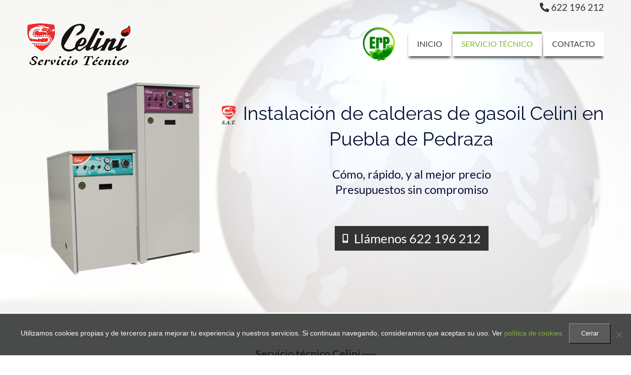

--- FILE ---
content_type: text/html; charset=UTF-8
request_url: https://serviciotecnicocelini.com/instalacion-calderas-gasoil-celini-puebla-de-pedraza/
body_size: 21258
content:
<!DOCTYPE html><html class="avada-html-layout-wide avada-html-header-position-top avada-is-100-percent-template avada-header-color-not-opaque" lang="es"><head><meta http-equiv="X-UA-Compatible" content="IE=edge" /><meta http-equiv="Content-Type" content="text/html; charset=utf-8"/><meta name="viewport" content="width=device-width, initial-scale=1" /><meta name='robots' content='index, follow, max-image-preview:large, max-snippet:-1, max-video-preview:-1' /><link media="all" href="https://serviciotecnicocelini.com/wp-content/cache/autoptimize/css/autoptimize_d4b6e4a919fc9912b77d8f5b421191e1.css" rel="stylesheet"><title>Instalación de calderas de gasoil Celini en Puebla de Pedraza. ☎️ 622 196 212. SAT Autorizado.</title><meta name="description" content="Instalación de calderas de gasoil Celini para hogares y negocios al mejor precio. Empresa autorizada en Puebla de Pedraza (Segovia) para la revisión oficial de calderas Celini. Presupuestos sin compromiso. " /><meta name="keywords" content="Instalación de calderas de gasoil, Puebla de Pedraza, servicio técnico oficial, servicio oficial celini, mantenimiento oficial celini, revision caldera celini, reparación caldera gasoil, revision caldera gasoil, celini, sat celini "/><link rel="canonical" href="https://serviciotecnicocelini.com/instalacion-calderas-gasoil-celini-puebla-de-pedraza/" /><meta property="og:locale" content="es_ES" /><meta property="og:type" content="article" /><meta property="og:title" content="Instalación de calderas de gasoil Celini en Puebla de Pedraza. ☎️ 622 196 212. SAT Autorizado." /><meta property="og:description" content="Instalación de calderas de gasoil Celini para hogares y negocios al mejor precio. Empresa autorizada en Puebla de Pedraza (Segovia) para la revisión oficial de calderas Celini. Presupuestos sin compromiso. " /><meta property="og:url" content="https://serviciotecnicocelini.com/instalacion-calderas-gasoil-celini-puebla-de-pedraza/" /><meta property="og:site_name" content="Servicio Técnico Celini" /><meta property="og:image" content="https://serviciotecnicocelini.com/wp-content/uploads/imgseo/calderas/caldera-esquema.png" /><meta property="og:image:secure_url" content="https://serviciotecnicocelini.com/wp-content/uploads/imgseo/calderas/caldera-esquema.png" /><meta name="twitter:title" content="Instalación de calderas de gasoil Celini en Puebla de Pedraza. ☎️ 622 196 212. SAT Autorizado." /><meta name="twitter:description" content="Instalación de calderas de gasoil Celini para hogares y negocios al mejor precio. Empresa autorizada en Puebla de Pedraza (Segovia) para la revisión oficial de calderas Celini. Presupuestos sin compromiso. " /><meta name="twitter:image" content="https://serviciotecnicocelini.com/wp-content/uploads/imgseo/calderas/caldera-esquema.png" /><meta name="twitter:card" content="summary_large_image" /> <script type="application/ld+json">{
			"@context": "https://schema.org",
			"@graph": [
				{
					"@type": ["HVACBusiness", "LocalBusiness"], 
					"@id": "https://serviciotecnicocelini.com/#localbusiness",
					"name": "Servicio Técnico Celini",
					"description": "Instalación de calderas de gasoil Celini para hogares y negocios al mejor precio. Empresa autorizada en Puebla de Pedraza (Segovia) para la revisión oficial de calderas Celini. Presupuestos sin compromiso. ",
					"url": "https://serviciotecnicocelini.com/instalacion-calderas-gasoil-celini-puebla-de-pedraza/",
					"logo": { 
						"@type": "ImageObject",
						"url": "https://serviciotecnicocelini.com/wp-content/uploads/2020/07/logo-caldera-celini-retina.png" 
					},
					"image": {
						"@type": "ImageObject",
						"url": "https://serviciotecnicocelini.com/wp-content/uploads/2020/07/logo-caldera-celini-retina.png"
					},
					"telephone": "+34622196212",
					"aggregateRating": {
        "@type": "AggregateRating",
        "ratingValue": "4.8",
        "reviewCount": "472",
        "bestRating": "5"
    },
    "review": [
        {
            "@type": "Review",
            "author": {
                "@type": "Person",
                "name": "Natalia Blanco"
            },
            "datePublished": "2026-01-14",
            "reviewBody": "Arreglaron mi caldera de gasoil  que fallaba localizando rapidamente la avería. Si necesitas un buen técnico en Puebla de Pedraza llamales, además son bastante baratos comparado con otros técnicos.",
            "reviewRating": {
                "@type": "Rating",
                "ratingValue": "5"
            }
        },
        {
            "@type": "Review",
            "author": {
                "@type": "Person",
                "name": "Jorge Molina"
            },
            "datePublished": "2025-07-17",
            "reviewBody": "Demostrarón ser expertos en instalación de calderas de gasoil. Estoy muy contento porque la caldera  funciona mejor que nunca. ¡Buen trato y servicio!",
            "reviewRating": {
                "@type": "Rating",
                "ratingValue": "5"
            }
        },
        {
            "@type": "Review",
            "author": {
                "@type": "Person",
                "name": "Alberto P."
            },
            "datePublished": "2024-12-09",
            "reviewBody": "Llevo años llamandoles para el mantenimiento de mi caldera CELINI y siempre han cumplido con su trabajo y a buen precio. Servicio técnico serio y de total confianza en Puebla de Pedraza.",
            "reviewRating": {
                "@type": "Rating",
                "ratingValue": "4.8"
            }
        }
    ],
					"priceRange": "€€",
					"email": "info@serviciotecnicocelini.com",
					"slogan": "CELINI Puebla de Pedraza: Instalación de calderas de gasoil con garantía.",
					"paymentAccepted": ["Cash", "Credit Card", "Bizum (Mobile Payment)"],
					"currenciesAccepted": "EUR",
					"contactPoint": { 
						"@type": "ContactPoint",
						"telephone": "+34622196212",
						"contactType": "customer service", 
						"areaServed": [
    {
        "@type": "AdministrativeArea",
        "name": "Madrid"
    },
    {
        "@type": "AdministrativeArea",
        "name": "Toledo"
    },
    {
        "@type": "AdministrativeArea",
        "name": "Guadalajara"
    },
    {
        "@type": "AdministrativeArea",
        "name": "Cuenca"
    },
    {
        "@type": "AdministrativeArea",
        "name": "Ávila"
    },
    {
        "@type": "AdministrativeArea",
        "name": "Segovia"
    }
],
						"availableLanguage": ["Spanish"]
					},
					"areaServed": [
    {
        "@type": "AdministrativeArea",
        "name": "Madrid"
    },
    {
        "@type": "AdministrativeArea",
        "name": "Toledo"
    },
    {
        "@type": "AdministrativeArea",
        "name": "Guadalajara"
    },
    {
        "@type": "AdministrativeArea",
        "name": "Cuenca"
    },
    {
        "@type": "AdministrativeArea",
        "name": "Ávila"
    },
    {
        "@type": "AdministrativeArea",
        "name": "Segovia"
    }
],
					"address": {
						"@type": "PostalAddress",
						"addressCountry": "ES"
					},
					"openingHoursSpecification": {
						"@type": "OpeningHoursSpecification",
						"dayOfWeek": ["Monday", "Tuesday", "Wednesday", "Thursday", "Friday", "Saturday", "Sunday"],
						"opens": "00:00",
						"closes": "23:59"
					},
					"makesOffer": {
						"@type": "Offer",
						"itemOffered": {
							"@type": "Service",
							"@id": "https://serviciotecnicocelini.com/instalacion-calderas-gasoil-celini-puebla-de-pedraza/#service"
						}
					}
				},
				{
					"@type": "Service",
					"@id": "https://serviciotecnicocelini.com/instalacion-calderas-gasoil-celini-puebla-de-pedraza/#service",
					"serviceType": "Instalación de calderas de gasoil Celini",
					"name": "Instalación de calderas de gasoil Celini en Puebla de Pedraza",
					"description": "Instalación de calderas de gasoil Celini para hogares y negocios al mejor precio. Empresa autorizada en Puebla de Pedraza (Segovia) para la revisión oficial de calderas Celini. Presupuestos sin compromiso. ",
					"provider": {
						"@type": "LocalBusiness",
						"@id": "https://serviciotecnicocelini.com/#localbusiness"
					},
					"areaServed": {
						"@type": "City",
						"name": "Puebla de Pedraza"
					},
					"offers": {
						"@type": "Offer",
						"priceCurrency": "EUR",
						"availability": "https://schema.org/InStock",
						"name": "Instalación de calderas de gasoil CELINI en Puebla de Pedraza"
					},
					"availableChannel": 
					[
						{
							"@type": "ServiceChannel",
							"name": "Teléfono de Contacto",
							"serviceUrl": "tel:+34622196212",
							"serviceLocation": {
								"@type": "Place",
								"name": "Servicio técnico de Urgencias 24h CELINI en Puebla de Pedraza"
							}
						},
						{
							"@type": "ServiceChannel",
							"name": "Formulario Web",
							"serviceUrl": "https://serviciotecnicocelini.com/contacto/", 
							"serviceLocation": {
								"@type": "Place",
								"name": "Página de Servicio CELINI"
							}
						}
					]
				},
				{
    "@type": "FAQPage",
    "mainEntity": [
        {
            "@type": "Question",
            "name": "¿Cada cuánto debo revisar mi caldera CELINI en Puebla de Pedraza?",
            "acceptedAnswer": {
                "@type": "Answer",
                "text": "Las calderas de gas CELINI deben revisarse al menos cada 2 años según las revisiones obligatorias. Las calderas de gasoil requieren revisión anual, preferiblemente al inicio del otoño para garantizar su óptimo funcionamiento durante el invierno. Nuestros técnicos son titulados y disponen de certificación RITE y podrán informarle detalladamente de los periodos y procesos de reivisón de su equipo o caldera CELINI."
            }
        },
        {
            "@type": "Question",
            "name": "¿Tienen servicio de urgencias en Puebla de Pedraza?",
            "acceptedAnswer": {
                "@type": "Answer",
                "text": "Sí, atendemos urgencias y averías durante todo el año en Puebla de Pedraza sin ningún coste adicional por desplazamiento pero, este servicio esta sujeto a la disponibilidad de los técnicos, así para servicios en Sabados, Domingos o días festivos aconsejamos consultar dicha disponibilidad."
            }
        },
        {
            "@type": "Question",
            "name": "¿Están autorizados por el Ministerio de Industria y tienen titulación técnica?",
            "acceptedAnswer": {
                "@type": "Answer",
                "text": "Sí, somos una compañía homologada y autorizada por el Ministerio de Industria, recomendada por CELINI. Todos nuestros técnicos están titulados y certificados para emitir boletines oficiales y disponen del carnet o certificado de instalador RITE."
            }
        },
        {
            "@type": "Question",
            "name": "¿Tiene algún coste solicitar presupuesto para trabajos de instalación de calderas de gasoil?",
            "acceptedAnswer": {
                "@type": "Answer",
                "text": "No, emitimos los presupuestos sin ningún tipo de compromiso y sin ningún coste. Somos conscientes de las condiciones económicas actuales y que una reparación o revisión de un equipo de calefacción conlleva un esfuerzo económico, por ello, ofrecemos tarifas muy asequibles y competitivas. Ajustamos los precios porque queremos ser su servicio técnico CELINI de confianza."
            }
        },
        {
            "@type": "Question",
            "name": "¿Qué técnicos estan autorizados a realizar trabajos de instalación de calderas de gasoil?",
            "acceptedAnswer": {
                "@type": "Answer",
                "text": "Solo un técnico instalador con carnet o certificado RITE esta autorizado a instalar y mantener instalaciones térmicas en edificios, como sistemas de calefacción, ventilación y aire acondicionado. El RITE (Reglamento de Instalaciones Térmicas en los Edificios) es la normativa que establece los requisitos para estas instalaciones, y el carnet RITE es el documento que acredita al instalador como competente para trabajar conforme a dicho reglamento. Esta certificación es necesaria para poder firmar los certificados de instalación de sistemas térmicos y para operar legalmente una empresa de instalación y mantenimiento en este sector. "
            }
        },
        {
            "@type": "Question",
            "name": "¿Qué tipo de calderas CELINI revisan?",
            "acceptedAnswer": {
                "@type": "Answer",
                "text": "Realizamos revisión, mantenimiento, instalación y reparación de calderas CELINI tanto de los modelos antiguos como de los más actuales debido a la formación continua que tienen nuestros técnicos y profesionales en Puebla de Pedraza."
            }
        },
        {
            "@type": "Question",
            "name": "¿Emiten el certificado oficial de revisión?",
            "acceptedAnswer": {
                "@type": "Answer",
                "text": "Sí, nuestros técnicos autorizados por el Ministerio de Industria emiten cualquier boletín o certificado oficial sobre los trabajos realizados en el mismo momento de la visita."
            }
        },
        {
            "@type": "Question",
            "name": "¿Los trabajos de instalación de calderas de gasoil incluyen garantía?",
            "acceptedAnswer": {
                "@type": "Answer",
                "text": "Sí, todos nuestros trabajos de instalación de calderas de gasoil CELINI están sujetos a la garantía correspondiente, tanto en la mano de obra como en las piezas sustituidas que siempre serán originales o recomendadas por CELINI."
            }
        },
        {
            "@type": "Question",
            "name": "¿Qué debo saber sobre la garantía de mi equipo CELINI?",
            "acceptedAnswer": {
                "@type": "Answer",
                "text": "<p>La garantía de un aparato CELINI nuevo corresponde siempre al fabricante, a través de su servicio técnico oficial, en caso de defecto de fabricación o avería en periodo de garantía.<\/p><p>Como servicio técnico autorizado podemos realizar cualquier tipo de instalación, mantenimiento, reivisión o reparación de equipos CELINI pero los trabajos en garantía los debe realizar el Servicio Técnico Oficial de CELINI. Es importante tener en cuenta que una instalación incorrecta o manipulaciones no autorizadas pueden invalidar dicha garantía, por lo que siempre recomendamos acudir a profesionales cualificados y que cuenten con el correspondiente carnet o certificado de instalador RITE.<\/p><p>Según la legislación vigente, los equipos nuevos cuentan con una garantía mínima de 2 años por parte del fabricante. En algunos casos, las marcas amplían esta garantía a un tercer año, siempre que se cumplan ciertos requisitos, como la realización de revisiones o mantenimientos específicos.<\/p>"
            }
        },
        {
            "@type": "Question",
            "name": "¿Tenéis servicio técnico oficial de CELINI en Puebla de Pedraza?",
            "acceptedAnswer": {
                "@type": "Answer",
                "text": "No somos el servicio técnico oficial de la marca, pero somos técnicos autorizados y especializados con amplia experiencia en instalación de calderas de gasoil CELINI, utilizamos repuestos originales y ofrecemos garantía en todas nuestras intervenciones en Puebla de Pedraza."
            }
        },
        {
            "@type": "Question",
            "name": "¿Disponen de planes o contratos de instalación de calderas de gasoil CELINI en Puebla de Pedraza?",
            "acceptedAnswer": {
                "@type": "Answer",
                "text": "No trabajamos con contratos de mantenimiento anuales ni con permanencia. Ofrecemos trabajos de instalación de calderas de gasoil periódicos u obligatorios, emitiendo el certificado oficial, necesario cada 2 años, sin obligar al cliente a pagar cuotas innecesarias."
            }
        },
        {
            "@type": "Question",
            "name": "¿Aplican algún cargo por visita o desplazamiento del técnico?",
            "acceptedAnswer": {
                "@type": "Answer",
                "text": "No cobramos ni la visita, ni el desplazamiento en Puebla de Pedraza.<\/br> Únicamente se cobra el diagnóstico y la localización de la avería en caso de que el cliente decida no aceptar el presupuesto de reparación."
            }
        }
    ]
},
				{
    "@type": "HowTo",
    "name": "Así trabajamos",
    "description": "Concertar una cita en Puebla de Pedraza con <strong>instalación de calderas de gasoil CELINI <\/strong>es muy fácil.",
    "step": [
        {
            "@type": "HowToStep",
            "name": "Paso 1: Llamar",
            "text": "Llama al 622 196 212"
        },
        {
            "@type": "HowToStep",
            "name": "Paso 2: Concertar Cita",
            "text": "Atendemos tu urgencia y concertamos la cita"
        },
        {
            "@type": "HowToStep",
            "name": "Paso 3: Desplazamiento",
            "text": "Acudimos a Puebla de Pedraza siempre puntuales"
        },
        {
            "@type": "HowToStep",
            "name": "Paso 4: Realización del servicio",
            "text": "Técnicos aurotizados realizarán el servicio solicitado"
        },
        {
            "@type": "HowToStep",
            "name": "Paso 5: Emisión del Certificado",
            "text": "Emitimos el certificado oficial"
        }
    ]
}
			]
		}</script> <script type="application/ld+json">{
			"@context": "https://schema.org",
			"@type": "BreadcrumbList",
			"itemListElement": [
				{
				"@type": "ListItem",
				"position": 1,
				"name": "Inicio",
				"item": "https://serviciotecnicocelini.com/" 
				},
				{
				"@type": "ListItem",
				"position": 2,
				"name": "Instalación de calderas de gasoil Celini en Puebla de Pedraza",
				"item": "https://serviciotecnicocelini.com/instalacion-calderas-gasoil-celini-puebla-de-pedraza/" 
				}
			]
		}</script> <link rel="icon" href="https://serviciotecnicocelini.com/wp-content/uploads/2020/07/favicon-celini-57.png" type="image/png" /><link rel="apple-touch-icon" sizes="180x180" href="https://serviciotecnicocelini.com/wp-content/uploads/2020/07/favicon-celini-114.png" type="image/png"><link rel="icon" sizes="192x192" href="https://serviciotecnicocelini.com/wp-content/uploads/2020/07/favicon-celini-57.png" type="image/png"><meta name="msapplication-TileImage" content="https://serviciotecnicocelini.com/wp-content/uploads/2020/07/favicon-celini-72.png" type="image/png"><link rel="alternate" title="oEmbed (JSON)" type="application/json+oembed" href="https://serviciotecnicocelini.com/wp-json/oembed/1.0/embed?url=https%3A%2F%2Fserviciotecnicocelini.com%2Fservicio-tecnico-oficial-celini%2F" /><link rel="alternate" title="oEmbed (XML)" type="text/xml+oembed" href="https://serviciotecnicocelini.com/wp-json/oembed/1.0/embed?url=https%3A%2F%2Fserviciotecnicocelini.com%2Fservicio-tecnico-oficial-celini%2F&#038;format=xml" /><style id='wp-img-auto-sizes-contain-inline-css' type='text/css'>img:is([sizes=auto i],[sizes^="auto," i]){contain-intrinsic-size:3000px 1500px}
/*# sourceURL=wp-img-auto-sizes-contain-inline-css */</style><link rel='stylesheet' id='dashicons-css' href='https://serviciotecnicocelini.com/wp-includes/css/dashicons.min.css?ver=6.9' type='text/css' media='all' /><link rel='stylesheet' id='fusion-dynamic-css-css' href='https://serviciotecnicocelini.com/wp-content/uploads/fusion-styles/f31190c4a527da11075b5e050aaf36fe.min.css?ver=3.14.2' type='text/css' media='all' /> <script type="text/javascript" id="cookie-notice-front-js-before">var cnArgs = {"ajaxUrl":"https:\/\/serviciotecnicocelini.com\/wp-admin\/admin-ajax.php","nonce":"71ed7a5997","hideEffect":"fade","position":"bottom","onScroll":true,"onScrollOffset":2000,"onClick":true,"cookieName":"cookie_notice_accepted","cookieTime":2592000,"cookieTimeRejected":2592000,"globalCookie":false,"redirection":false,"cache":false,"revokeCookies":false,"revokeCookiesOpt":"automatic"};

//# sourceURL=cookie-notice-front-js-before</script> <script type="text/javascript" src="https://serviciotecnicocelini.com/wp-includes/js/jquery/jquery.min.js?ver=3.7.1" id="jquery-core-js"></script> <link rel="https://api.w.org/" href="https://serviciotecnicocelini.com/wp-json/" /><link rel="alternate" title="JSON" type="application/json" href="https://serviciotecnicocelini.com/wp-json/wp/v2/pages/82" /><style type="text/css" id="css-fb-visibility">@media screen and (max-width: 640px){.fusion-no-small-visibility{display:none !important;}body .sm-text-align-center{text-align:center !important;}body .sm-text-align-left{text-align:left !important;}body .sm-text-align-right{text-align:right !important;}body .sm-text-align-justify{text-align:justify !important;}body .sm-flex-align-center{justify-content:center !important;}body .sm-flex-align-flex-start{justify-content:flex-start !important;}body .sm-flex-align-flex-end{justify-content:flex-end !important;}body .sm-mx-auto{margin-left:auto !important;margin-right:auto !important;}body .sm-ml-auto{margin-left:auto !important;}body .sm-mr-auto{margin-right:auto !important;}body .fusion-absolute-position-small{position:absolute;width:100%;}.awb-sticky.awb-sticky-small{ position: sticky; top: var(--awb-sticky-offset,0); }}@media screen and (min-width: 641px) and (max-width: 1024px){.fusion-no-medium-visibility{display:none !important;}body .md-text-align-center{text-align:center !important;}body .md-text-align-left{text-align:left !important;}body .md-text-align-right{text-align:right !important;}body .md-text-align-justify{text-align:justify !important;}body .md-flex-align-center{justify-content:center !important;}body .md-flex-align-flex-start{justify-content:flex-start !important;}body .md-flex-align-flex-end{justify-content:flex-end !important;}body .md-mx-auto{margin-left:auto !important;margin-right:auto !important;}body .md-ml-auto{margin-left:auto !important;}body .md-mr-auto{margin-right:auto !important;}body .fusion-absolute-position-medium{position:absolute;width:100%;}.awb-sticky.awb-sticky-medium{ position: sticky; top: var(--awb-sticky-offset,0); }}@media screen and (min-width: 1025px){.fusion-no-large-visibility{display:none !important;}body .lg-text-align-center{text-align:center !important;}body .lg-text-align-left{text-align:left !important;}body .lg-text-align-right{text-align:right !important;}body .lg-text-align-justify{text-align:justify !important;}body .lg-flex-align-center{justify-content:center !important;}body .lg-flex-align-flex-start{justify-content:flex-start !important;}body .lg-flex-align-flex-end{justify-content:flex-end !important;}body .lg-mx-auto{margin-left:auto !important;margin-right:auto !important;}body .lg-ml-auto{margin-left:auto !important;}body .lg-mr-auto{margin-right:auto !important;}body .fusion-absolute-position-large{position:absolute;width:100%;}.awb-sticky.awb-sticky-large{ position: sticky; top: var(--awb-sticky-offset,0); }}</style><style type="text/css">.recentcomments a{display:inline !important;padding:0 !important;margin:0 !important;}</style> <script type="text/javascript">var doc = document.documentElement;
			doc.setAttribute( 'data-useragent', navigator.userAgent );</script>  <script async src="https://www.googletagmanager.com/gtag/js?id=UA-104401830-21"></script> <script>window.dataLayer = window.dataLayer || [];
  function gtag(){dataLayer.push(arguments);}
  gtag('js', new Date());

  gtag('config', 'UA-104401830-21');</script> <script src='https://www.google.com/recaptcha/api.js'></script> <script>jQuery(document).ready(function($){
    
    // Mostrar/Ocultar datos ARGPD en formulario
    $('.argpd-mas').on("click", function() {
  
        // Primer click
        if($('.argpd-informar>ul').is(':visible')){
            $('.argpd-informar>ul').css('display', 'none');
        } else {
        // Segundo click
            $('.argpd-informar>ul').css('display', 'inherit');
        }  

    });
    
 })</script><style id='global-styles-inline-css' type='text/css'>:root{--wp--preset--aspect-ratio--square: 1;--wp--preset--aspect-ratio--4-3: 4/3;--wp--preset--aspect-ratio--3-4: 3/4;--wp--preset--aspect-ratio--3-2: 3/2;--wp--preset--aspect-ratio--2-3: 2/3;--wp--preset--aspect-ratio--16-9: 16/9;--wp--preset--aspect-ratio--9-16: 9/16;--wp--preset--color--black: #000000;--wp--preset--color--cyan-bluish-gray: #abb8c3;--wp--preset--color--white: #ffffff;--wp--preset--color--pale-pink: #f78da7;--wp--preset--color--vivid-red: #cf2e2e;--wp--preset--color--luminous-vivid-orange: #ff6900;--wp--preset--color--luminous-vivid-amber: #fcb900;--wp--preset--color--light-green-cyan: #7bdcb5;--wp--preset--color--vivid-green-cyan: #00d084;--wp--preset--color--pale-cyan-blue: #8ed1fc;--wp--preset--color--vivid-cyan-blue: #0693e3;--wp--preset--color--vivid-purple: #9b51e0;--wp--preset--color--awb-color-1: rgba(255,255,255,1);--wp--preset--color--awb-color-2: rgba(246,246,246,1);--wp--preset--color--awb-color-3: rgba(235,234,234,1);--wp--preset--color--awb-color-4: rgba(130,180,64,1);--wp--preset--color--awb-color-5: rgba(247,147,31,1);--wp--preset--color--awb-color-6: rgba(79,111,136,1);--wp--preset--color--awb-color-7: rgba(51,51,51,1);--wp--preset--color--awb-color-8: rgba(3,14,51,1);--wp--preset--color--awb-color-custom-10: rgba(224,222,222,1);--wp--preset--color--awb-color-custom-11: rgba(160,206,78,1);--wp--preset--color--awb-color-custom-12: rgba(0,179,217,1);--wp--preset--color--awb-color-custom-13: rgba(116,116,116,1);--wp--preset--color--awb-color-custom-14: rgba(122,165,182,1);--wp--preset--color--awb-color-custom-15: rgba(235,234,234,0.8);--wp--preset--color--awb-color-custom-16: rgba(221,221,221,1);--wp--preset--color--awb-color-custom-17: rgba(0,0,0,1);--wp--preset--color--awb-color-custom-18: rgba(190,189,189,1);--wp--preset--gradient--vivid-cyan-blue-to-vivid-purple: linear-gradient(135deg,rgb(6,147,227) 0%,rgb(155,81,224) 100%);--wp--preset--gradient--light-green-cyan-to-vivid-green-cyan: linear-gradient(135deg,rgb(122,220,180) 0%,rgb(0,208,130) 100%);--wp--preset--gradient--luminous-vivid-amber-to-luminous-vivid-orange: linear-gradient(135deg,rgb(252,185,0) 0%,rgb(255,105,0) 100%);--wp--preset--gradient--luminous-vivid-orange-to-vivid-red: linear-gradient(135deg,rgb(255,105,0) 0%,rgb(207,46,46) 100%);--wp--preset--gradient--very-light-gray-to-cyan-bluish-gray: linear-gradient(135deg,rgb(238,238,238) 0%,rgb(169,184,195) 100%);--wp--preset--gradient--cool-to-warm-spectrum: linear-gradient(135deg,rgb(74,234,220) 0%,rgb(151,120,209) 20%,rgb(207,42,186) 40%,rgb(238,44,130) 60%,rgb(251,105,98) 80%,rgb(254,248,76) 100%);--wp--preset--gradient--blush-light-purple: linear-gradient(135deg,rgb(255,206,236) 0%,rgb(152,150,240) 100%);--wp--preset--gradient--blush-bordeaux: linear-gradient(135deg,rgb(254,205,165) 0%,rgb(254,45,45) 50%,rgb(107,0,62) 100%);--wp--preset--gradient--luminous-dusk: linear-gradient(135deg,rgb(255,203,112) 0%,rgb(199,81,192) 50%,rgb(65,88,208) 100%);--wp--preset--gradient--pale-ocean: linear-gradient(135deg,rgb(255,245,203) 0%,rgb(182,227,212) 50%,rgb(51,167,181) 100%);--wp--preset--gradient--electric-grass: linear-gradient(135deg,rgb(202,248,128) 0%,rgb(113,206,126) 100%);--wp--preset--gradient--midnight: linear-gradient(135deg,rgb(2,3,129) 0%,rgb(40,116,252) 100%);--wp--preset--font-size--small: 13.5px;--wp--preset--font-size--medium: 20px;--wp--preset--font-size--large: 27px;--wp--preset--font-size--x-large: 42px;--wp--preset--font-size--normal: 18px;--wp--preset--font-size--xlarge: 36px;--wp--preset--font-size--huge: 54px;--wp--preset--spacing--20: 0.44rem;--wp--preset--spacing--30: 0.67rem;--wp--preset--spacing--40: 1rem;--wp--preset--spacing--50: 1.5rem;--wp--preset--spacing--60: 2.25rem;--wp--preset--spacing--70: 3.38rem;--wp--preset--spacing--80: 5.06rem;--wp--preset--shadow--natural: 6px 6px 9px rgba(0, 0, 0, 0.2);--wp--preset--shadow--deep: 12px 12px 50px rgba(0, 0, 0, 0.4);--wp--preset--shadow--sharp: 6px 6px 0px rgba(0, 0, 0, 0.2);--wp--preset--shadow--outlined: 6px 6px 0px -3px rgb(255, 255, 255), 6px 6px rgb(0, 0, 0);--wp--preset--shadow--crisp: 6px 6px 0px rgb(0, 0, 0);}:where(.is-layout-flex){gap: 0.5em;}:where(.is-layout-grid){gap: 0.5em;}body .is-layout-flex{display: flex;}.is-layout-flex{flex-wrap: wrap;align-items: center;}.is-layout-flex > :is(*, div){margin: 0;}body .is-layout-grid{display: grid;}.is-layout-grid > :is(*, div){margin: 0;}:where(.wp-block-columns.is-layout-flex){gap: 2em;}:where(.wp-block-columns.is-layout-grid){gap: 2em;}:where(.wp-block-post-template.is-layout-flex){gap: 1.25em;}:where(.wp-block-post-template.is-layout-grid){gap: 1.25em;}.has-black-color{color: var(--wp--preset--color--black) !important;}.has-cyan-bluish-gray-color{color: var(--wp--preset--color--cyan-bluish-gray) !important;}.has-white-color{color: var(--wp--preset--color--white) !important;}.has-pale-pink-color{color: var(--wp--preset--color--pale-pink) !important;}.has-vivid-red-color{color: var(--wp--preset--color--vivid-red) !important;}.has-luminous-vivid-orange-color{color: var(--wp--preset--color--luminous-vivid-orange) !important;}.has-luminous-vivid-amber-color{color: var(--wp--preset--color--luminous-vivid-amber) !important;}.has-light-green-cyan-color{color: var(--wp--preset--color--light-green-cyan) !important;}.has-vivid-green-cyan-color{color: var(--wp--preset--color--vivid-green-cyan) !important;}.has-pale-cyan-blue-color{color: var(--wp--preset--color--pale-cyan-blue) !important;}.has-vivid-cyan-blue-color{color: var(--wp--preset--color--vivid-cyan-blue) !important;}.has-vivid-purple-color{color: var(--wp--preset--color--vivid-purple) !important;}.has-black-background-color{background-color: var(--wp--preset--color--black) !important;}.has-cyan-bluish-gray-background-color{background-color: var(--wp--preset--color--cyan-bluish-gray) !important;}.has-white-background-color{background-color: var(--wp--preset--color--white) !important;}.has-pale-pink-background-color{background-color: var(--wp--preset--color--pale-pink) !important;}.has-vivid-red-background-color{background-color: var(--wp--preset--color--vivid-red) !important;}.has-luminous-vivid-orange-background-color{background-color: var(--wp--preset--color--luminous-vivid-orange) !important;}.has-luminous-vivid-amber-background-color{background-color: var(--wp--preset--color--luminous-vivid-amber) !important;}.has-light-green-cyan-background-color{background-color: var(--wp--preset--color--light-green-cyan) !important;}.has-vivid-green-cyan-background-color{background-color: var(--wp--preset--color--vivid-green-cyan) !important;}.has-pale-cyan-blue-background-color{background-color: var(--wp--preset--color--pale-cyan-blue) !important;}.has-vivid-cyan-blue-background-color{background-color: var(--wp--preset--color--vivid-cyan-blue) !important;}.has-vivid-purple-background-color{background-color: var(--wp--preset--color--vivid-purple) !important;}.has-black-border-color{border-color: var(--wp--preset--color--black) !important;}.has-cyan-bluish-gray-border-color{border-color: var(--wp--preset--color--cyan-bluish-gray) !important;}.has-white-border-color{border-color: var(--wp--preset--color--white) !important;}.has-pale-pink-border-color{border-color: var(--wp--preset--color--pale-pink) !important;}.has-vivid-red-border-color{border-color: var(--wp--preset--color--vivid-red) !important;}.has-luminous-vivid-orange-border-color{border-color: var(--wp--preset--color--luminous-vivid-orange) !important;}.has-luminous-vivid-amber-border-color{border-color: var(--wp--preset--color--luminous-vivid-amber) !important;}.has-light-green-cyan-border-color{border-color: var(--wp--preset--color--light-green-cyan) !important;}.has-vivid-green-cyan-border-color{border-color: var(--wp--preset--color--vivid-green-cyan) !important;}.has-pale-cyan-blue-border-color{border-color: var(--wp--preset--color--pale-cyan-blue) !important;}.has-vivid-cyan-blue-border-color{border-color: var(--wp--preset--color--vivid-cyan-blue) !important;}.has-vivid-purple-border-color{border-color: var(--wp--preset--color--vivid-purple) !important;}.has-vivid-cyan-blue-to-vivid-purple-gradient-background{background: var(--wp--preset--gradient--vivid-cyan-blue-to-vivid-purple) !important;}.has-light-green-cyan-to-vivid-green-cyan-gradient-background{background: var(--wp--preset--gradient--light-green-cyan-to-vivid-green-cyan) !important;}.has-luminous-vivid-amber-to-luminous-vivid-orange-gradient-background{background: var(--wp--preset--gradient--luminous-vivid-amber-to-luminous-vivid-orange) !important;}.has-luminous-vivid-orange-to-vivid-red-gradient-background{background: var(--wp--preset--gradient--luminous-vivid-orange-to-vivid-red) !important;}.has-very-light-gray-to-cyan-bluish-gray-gradient-background{background: var(--wp--preset--gradient--very-light-gray-to-cyan-bluish-gray) !important;}.has-cool-to-warm-spectrum-gradient-background{background: var(--wp--preset--gradient--cool-to-warm-spectrum) !important;}.has-blush-light-purple-gradient-background{background: var(--wp--preset--gradient--blush-light-purple) !important;}.has-blush-bordeaux-gradient-background{background: var(--wp--preset--gradient--blush-bordeaux) !important;}.has-luminous-dusk-gradient-background{background: var(--wp--preset--gradient--luminous-dusk) !important;}.has-pale-ocean-gradient-background{background: var(--wp--preset--gradient--pale-ocean) !important;}.has-electric-grass-gradient-background{background: var(--wp--preset--gradient--electric-grass) !important;}.has-midnight-gradient-background{background: var(--wp--preset--gradient--midnight) !important;}.has-small-font-size{font-size: var(--wp--preset--font-size--small) !important;}.has-medium-font-size{font-size: var(--wp--preset--font-size--medium) !important;}.has-large-font-size{font-size: var(--wp--preset--font-size--large) !important;}.has-x-large-font-size{font-size: var(--wp--preset--font-size--x-large) !important;}
/*# sourceURL=global-styles-inline-css */</style><style id='wp-block-library-inline-css' type='text/css'>/*wp_block_styles_on_demand_placeholder:69703d119432c*/
/*# sourceURL=wp-block-library-inline-css */</style><style id='wp-block-library-theme-inline-css' type='text/css'>.wp-block-audio :where(figcaption){color:#555;font-size:13px;text-align:center}.is-dark-theme .wp-block-audio :where(figcaption){color:#ffffffa6}.wp-block-audio{margin:0 0 1em}.wp-block-code{border:1px solid #ccc;border-radius:4px;font-family:Menlo,Consolas,monaco,monospace;padding:.8em 1em}.wp-block-embed :where(figcaption){color:#555;font-size:13px;text-align:center}.is-dark-theme .wp-block-embed :where(figcaption){color:#ffffffa6}.wp-block-embed{margin:0 0 1em}.blocks-gallery-caption{color:#555;font-size:13px;text-align:center}.is-dark-theme .blocks-gallery-caption{color:#ffffffa6}:root :where(.wp-block-image figcaption){color:#555;font-size:13px;text-align:center}.is-dark-theme :root :where(.wp-block-image figcaption){color:#ffffffa6}.wp-block-image{margin:0 0 1em}.wp-block-pullquote{border-bottom:4px solid;border-top:4px solid;color:currentColor;margin-bottom:1.75em}.wp-block-pullquote :where(cite),.wp-block-pullquote :where(footer),.wp-block-pullquote__citation{color:currentColor;font-size:.8125em;font-style:normal;text-transform:uppercase}.wp-block-quote{border-left:.25em solid;margin:0 0 1.75em;padding-left:1em}.wp-block-quote cite,.wp-block-quote footer{color:currentColor;font-size:.8125em;font-style:normal;position:relative}.wp-block-quote:where(.has-text-align-right){border-left:none;border-right:.25em solid;padding-left:0;padding-right:1em}.wp-block-quote:where(.has-text-align-center){border:none;padding-left:0}.wp-block-quote.is-large,.wp-block-quote.is-style-large,.wp-block-quote:where(.is-style-plain){border:none}.wp-block-search .wp-block-search__label{font-weight:700}.wp-block-search__button{border:1px solid #ccc;padding:.375em .625em}:where(.wp-block-group.has-background){padding:1.25em 2.375em}.wp-block-separator.has-css-opacity{opacity:.4}.wp-block-separator{border:none;border-bottom:2px solid;margin-left:auto;margin-right:auto}.wp-block-separator.has-alpha-channel-opacity{opacity:1}.wp-block-separator:not(.is-style-wide):not(.is-style-dots){width:100px}.wp-block-separator.has-background:not(.is-style-dots){border-bottom:none;height:1px}.wp-block-separator.has-background:not(.is-style-wide):not(.is-style-dots){height:2px}.wp-block-table{margin:0 0 1em}.wp-block-table td,.wp-block-table th{word-break:normal}.wp-block-table :where(figcaption){color:#555;font-size:13px;text-align:center}.is-dark-theme .wp-block-table :where(figcaption){color:#ffffffa6}.wp-block-video :where(figcaption){color:#555;font-size:13px;text-align:center}.is-dark-theme .wp-block-video :where(figcaption){color:#ffffffa6}.wp-block-video{margin:0 0 1em}:root :where(.wp-block-template-part.has-background){margin-bottom:0;margin-top:0;padding:1.25em 2.375em}
/*# sourceURL=/wp-includes/css/dist/block-library/theme.min.css */</style><style id='classic-theme-styles-inline-css' type='text/css'>/*! This file is auto-generated */
.wp-block-button__link{color:#fff;background-color:#32373c;border-radius:9999px;box-shadow:none;text-decoration:none;padding:calc(.667em + 2px) calc(1.333em + 2px);font-size:1.125em}.wp-block-file__button{background:#32373c;color:#fff;text-decoration:none}
/*# sourceURL=/wp-includes/css/classic-themes.min.css */</style></head><body class="wp-singular page-template page-template-100-width page-template-100-width-php page page-id-82 wp-theme-Avada wp-child-theme-Avada-Child-Theme cookies-not-set fusion-image-hovers fusion-pagination-sizing fusion-button_type-flat fusion-button_span-no fusion-button_gradient-linear avada-image-rollover-circle-yes avada-image-rollover-yes avada-image-rollover-direction-left fusion-body ltr fusion-sticky-header no-mobile-slidingbar no-mobile-totop fusion-disable-outline fusion-sub-menu-fade mobile-logo-pos-left layout-wide-mode avada-has-boxed-modal-shadow- layout-scroll-offset-full avada-has-zero-margin-offset-top fusion-top-header menu-text-align-center mobile-menu-design-modern fusion-show-pagination-text fusion-header-layout-v2 avada-responsive avada-footer-fx-none avada-menu-highlight-style-bar fusion-search-form-classic fusion-main-menu-search-dropdown fusion-avatar-square avada-dropdown-styles avada-blog-layout- avada-blog-archive-layout- avada-header-shadow-no avada-menu-icon-position-left avada-has-megamenu-shadow avada-has-mainmenu-dropdown-divider avada-has-breadcrumb-mobile-hidden avada-has-titlebar-hide avada-header-border-color-full-transparent avada-header-top-bg-not-opaque avada-has-pagination-width_height avada-flyout-menu-direction-fade avada-ec-views-v1" data-awb-post-id="82"> <a class="skip-link screen-reader-text" href="#content">Saltar al contenido</a><div id="boxed-wrapper"><div id="wrapper" class="fusion-wrapper"><div id="home" style="position:relative;top:-1px;"></div><header class="fusion-header-wrapper"><div class="fusion-header-v2 fusion-logo-alignment fusion-logo-left fusion-sticky-menu- fusion-sticky-logo-1 fusion-mobile-logo-1  fusion-mobile-menu-design-modern"><div class="fusion-secondary-header"><div class="fusion-row"><div class="fusion-alignright"><div class="fusion-contact-info"><span class="fusion-contact-info-phone-number"><a href="tel:622 196 212"><i  class="fa fa-phone-alt"></i> 622 196 212</a></span></div></div></div></div><div class="fusion-header-sticky-height"></div><div class="fusion-header"><div class="fusion-row"><div class="fusion-logo" data-margin-top="16px" data-margin-bottom="16px" data-margin-left="0px" data-margin-right="0px"> <a class="fusion-logo-link"  href="https://serviciotecnicocelini.com/" > <img src="https://serviciotecnicocelini.com/wp-content/uploads/2020/07/logo-caldera-celini.png" srcset="https://serviciotecnicocelini.com/wp-content/uploads/2020/07/logo-caldera-celini.png 1x, https://serviciotecnicocelini.com/wp-content/uploads/2020/07/logo-caldera-celini-retina.png 2x" width="210" height="85" style="max-height:85px;height:auto;" alt="Servicio Técnico Celini Logo" data-retina_logo_url="https://serviciotecnicocelini.com/wp-content/uploads/2020/07/logo-caldera-celini-retina.png" class="fusion-standard-logo" /> <img src="https://serviciotecnicocelini.com/wp-content/uploads/2020/07/logo-caldera-celini.png" srcset="https://serviciotecnicocelini.com/wp-content/uploads/2020/07/logo-caldera-celini.png 1x, https://serviciotecnicocelini.com/wp-content/uploads/2020/07/logo-caldera-celini-retina.png 2x" width="210" height="85" style="max-height:85px;height:auto;" alt="Servicio Técnico Celini Logo" data-retina_logo_url="https://serviciotecnicocelini.com/wp-content/uploads/2020/07/logo-caldera-celini-retina.png" class="fusion-mobile-logo" /> <img src="https://serviciotecnicocelini.com/wp-content/uploads/2020/07/logo-caldera-celini-sat-fijo-2.png" srcset="https://serviciotecnicocelini.com/wp-content/uploads/2020/07/logo-caldera-celini-sat-fijo-2.png 1x, https://serviciotecnicocelini.com/wp-content/uploads/2020/07/logo-caldera-celini-sat-fijo-2-retina.png 2x" width="177" height="57" style="max-height:57px;height:auto;" alt="Servicio Técnico Celini Logo" data-retina_logo_url="https://serviciotecnicocelini.com/wp-content/uploads/2020/07/logo-caldera-celini-sat-fijo-2-retina.png" class="fusion-sticky-logo" /> </a></div><nav class="fusion-main-menu" aria-label="Menú principal"><ul id="menu-menu-principal" class="fusion-menu"><li  id="menu-item-1337"  class="img_menu menu-item menu-item-type-post_type menu-item-object-page current-menu-item page_item page-item-82 current_page_item menu-item-1337"  data-classes="img_menu" data-item-id="1337"><a  href="https://serviciotecnicocelini.com/servicio-tecnico-oficial-celini/" class="fusion-bar-highlight menu-image-title-hide menu-image-not-hovered"><span class="menu-text"><span class="menu-image-title-hide menu-image-title">SAT CELINI</span><img width="77" height="80" src="https://serviciotecnicocelini.com/wp-content/uploads/2020/07/logo-celini-ErPx120-77x80.png" class="menu-image menu-image-title-hide lazyload" alt="Logo Celini ErP" decoding="async" data-orig-src="https://serviciotecnicocelini.com/wp-content/uploads/2020/07/logo-celini-ErPx120-77x80.png" data-srcset="https://serviciotecnicocelini.com/wp-content/uploads/2020/07/logo-celini-ErPx120-24x24.png 24w, https://serviciotecnicocelini.com/wp-content/uploads/2020/07/logo-celini-ErPx120-36x36.png 36w, https://serviciotecnicocelini.com/wp-content/uploads/2020/07/logo-celini-ErPx120-77x80.png 77w, https://serviciotecnicocelini.com/wp-content/uploads/2020/07/logo-celini-ErPx120.png 120w" data-sizes="auto" /></span></a></li><li  id="menu-item-43"  class="menu-item menu-item-type-post_type menu-item-object-page menu-item-home menu-item-43"  data-item-id="43"><a  href="https://serviciotecnicocelini.com/" class="fusion-bar-highlight"><span class="menu-text">INICIO</span></a></li><li  id="menu-item-1032"  class="menu-item menu-item-type-post_type menu-item-object-page current-menu-item page_item page-item-82 current_page_item menu-item-1032"  data-item-id="1032"><a  href="https://serviciotecnicocelini.com/servicio-tecnico-oficial-celini/" class="fusion-bar-highlight"><span class="menu-text">SERVICIO TÉCNICO</span></a></li><li  id="menu-item-221"  class="ffdd menu-item menu-item-type-post_type menu-item-object-page menu-item-221"  data-classes="ffdd" data-item-id="221"><a  href="https://serviciotecnicocelini.com/contacto/" class="fusion-bar-highlight"><span class="menu-text">CONTACTO</span></a></li></ul></nav><div class="fusion-mobile-navigation"><ul id="menu-menu-principal-mobile" class="fusion-mobile-menu"><li  id="menu-item-883"  class="menu-item menu-item-type-post_type menu-item-object-page menu-item-home menu-item-883"  data-item-id="883"><a  href="https://serviciotecnicocelini.com/" class="fusion-bar-highlight"><span class="menu-text">INICIO</span></a></li><li  id="menu-item-1301"  class="menu-item menu-item-type-post_type menu-item-object-page current-menu-item page_item page-item-82 current_page_item menu-item-1301"  data-item-id="1301"><a  href="https://serviciotecnicocelini.com/servicio-tecnico-oficial-celini/" class="fusion-bar-highlight"><span class="menu-text">SERVICIO TÉCNICO</span></a></li><li  id="menu-item-884"  class="menu-item menu-item-type-post_type menu-item-object-page menu-item-884"  data-item-id="884"><a  href="https://serviciotecnicocelini.com/contacto/" class="fusion-bar-highlight"><span class="menu-text">CONTACTO</span></a></li></ul></div><div class="fusion-mobile-menu-icons"> <a href="#" class="fusion-icon awb-icon-bars" aria-label="Alternar menú móvil" aria-expanded="false"></a></div><nav class="fusion-mobile-nav-holder fusion-mobile-menu-text-align-left" aria-label="Main Menu Mobile"></nav></div></div></div><div class="fusion-clearfix"></div></header><div id="sliders-container" class="fusion-slider-visibility"></div><main id="main" class="clearfix width-100"><div class="fusion-row" style="max-width:100%;"><section id="content" class="full-width"><div id="post-82" class="post-82 page type-page status-publish hentry"> <span class="vcard rich-snippet-hidden"><span class="fn"><a href="https://serviciotecnicocelini.com/author/ricardo/" title="Entradas de ricardo" rel="author">ricardo</a></span></span><div class="post-content"><div class="fusion-fullwidth fullwidth-box fusion-builder-row-1 fusion-parallax-fixed nonhundred-percent-fullwidth non-hundred-percent-height-scrolling fusion-equal-height-columns lazyload" style="--awb-background-blend-mode:screen;--awb-border-radius-top-left:0px;--awb-border-radius-top-right:0px;--awb-border-radius-bottom-right:0px;--awb-border-radius-bottom-left:0px;--awb-padding-top:90px;--awb-padding-bottom:45px;--awb-background-color:rgba(255,255,255,0.5);--awb-background-size:cover;--awb-flex-wrap:wrap;background-attachment:fixed;" data-bg="https://serviciotecnicocelini.com/wp-content/uploads/2020/07/sat-calderas-celini-europa.jpg" ><div class="fusion-builder-row fusion-row"><div class="fusion-layout-column fusion_builder_column fusion-builder-column-0 fusion_builder_column_1_1 1_1 fusion-one-full fusion-column-first fusion-column-last fusion-column-no-min-height fusion-no-small-visibility" style="--awb-bg-size:cover;--awb-margin-bottom:0px;"><div class="fusion-column-wrapper fusion-column-has-shadow fusion-flex-column-wrapper-legacy"><div class="fusion-sep-clear"></div><div class="fusion-separator fusion-full-width-sep" style="margin-left: auto;margin-right: auto;margin-top:75px;width:100%;"></div><div class="fusion-sep-clear"></div><div class="fusion-clearfix"></div></div></div><div class="fusion-layout-column fusion_builder_column fusion-builder-column-1 fusion_builder_column_1_3 1_3 fusion-one-third fusion-column-first" style="--awb-bg-size:cover;width:33.333333333333%;width:calc(33.333333333333% - ( ( 0px ) * 0.33333333333333 ) );margin-right: 0px;"><div class="fusion-column-wrapper fusion-column-has-shadow fusion-flex-column-wrapper-legacy"><div class="fusion-text fusion-text-1"><p><img decoding="async" class="lazyload size-full aligncenter" src="data:image/svg+xml,%3Csvg%20xmlns%3D%27http%3A%2F%2Fwww.w3.org%2F2000%2Fsvg%27%20width%3D%27400%27%20height%3D%270%27%20viewBox%3D%270%200%20400%200%27%3E%3Crect%20width%3D%27400%27%20height%3D%270%27%20fill-opacity%3D%220%22%2F%3E%3C%2Fsvg%3E" data-orig-src="https://serviciotecnicocelini.com/wp-content/uploads/2020/07/calderas-celini-pag-sat.png" alt="Instalación de calderas de gasoil Celini" width="400" height="auto" /></p></div><div class="fusion-clearfix"></div></div></div><div class="fusion-layout-column fusion_builder_column fusion-builder-column-2 fusion_builder_column_2_3 2_3 fusion-two-third fusion-column-last" style="--awb-bg-size:cover;width:66.666666666667%;width:calc(66.666666666667% - ( ( 0px ) * 0.66666666666667 ) );"><div class="fusion-column-wrapper fusion-column-has-shadow fusion-flex-column-wrapper-legacy"><div class="fusion-column-content-centered"><div class="fusion-column-content"><div class="fusion-title title fusion-title-1 fusion-sep-none fusion-title-center fusion-title-text fusion-title-size-one" style="--awb-margin-bottom:30px;"><h1 class="fusion-title-heading title-heading-center" style="margin:0;"><p style="text-align: center;"><img decoding="async" class="lazyload alignnone" style="vertical-align: middle;" title="SAT calderas gasoil Celini" src="data:image/svg+xml,%3Csvg%20xmlns%3D%27http%3A%2F%2Fwww.w3.org%2F2000%2Fsvg%27%20width%3D%2738%27%20height%3D%2738%27%20viewBox%3D%270%200%2038%2038%27%3E%3Crect%20width%3D%2738%27%20height%3D%2738%27%20fill-opacity%3D%220%22%2F%3E%3C%2Fsvg%3E" data-orig-src="https://serviciotecnicocelini.com/wp-content/uploads/2020/07/favicon-celini-72.png" alt="SAT calderas gasoil Celini" width="38" height="38" /><span style="color: #030e33; font-size: 38px; text-shadow: 1px 0px 1px #ffffff;">Instalación de calderas de gasoil Celini en Puebla de Pedraza</span></p></h1></div><div class="fusion-title title fusion-title-2 fusion-sep-none fusion-title-center fusion-title-text fusion-title-size-three" style="--awb-margin-bottom:35px;"><h3 class="fusion-title-heading title-heading-center" style="margin:0;"><p style="text-align: center;"><span style="font-size: 24px; color: #030e33; text-shadow: 1px 0px 1px #ffffff;">Cómo, rápido, y al mejor precio<br /> Presupuestos sin compromiso</span></p></h3></div><div class="fusion-aligncenter"><a class="fusion-button button-flat button-medium button-default fusion-button-default button-1 fusion-button-default-span fusion-button-default-type fusion-no-small-visibility boton_slider" style="--button_text_transform:none;" target="_self" href="tel:622 196 212"><i class="fa-mobile-alt fas awb-button__icon awb-button__icon--default button-icon-left" aria-hidden="true"></i><span class="fusion-button-text awb-button__text awb-button__text--default">Llámenos 622 196 212</span></a></div><div class="fusion-aligncenter"><a class="fusion-button button-flat button-medium button-default fusion-button-default button-2 fusion-button-default-span fusion-button-default-type fusion-no-medium-visibility fusion-no-large-visibility" style="--button_text_transform:none;" target="_self" href="tel:622 196 212"><i class="fa-mobile-alt fas awb-button__icon awb-button__icon--default button-icon-left" aria-hidden="true"></i><span class="fusion-button-text awb-button__text awb-button__text--default">Llámenos 622 196 212</span></a></div></div></div><div class="fusion-clearfix"></div></div></div></div></div><div class="fusion-fullwidth fullwidth-box fusion-builder-row-2 nonhundred-percent-fullwidth non-hundred-percent-height-scrolling" style="--awb-border-radius-top-left:0px;--awb-border-radius-top-right:0px;--awb-border-radius-bottom-right:0px;--awb-border-radius-bottom-left:0px;--awb-padding-top:72px;--awb-padding-bottom:52px;--awb-background-color:#f6f7f8;--awb-flex-wrap:wrap;" ><div class="fusion-builder-row fusion-row"><div class="fusion-layout-column fusion_builder_column fusion-builder-column-3 fusion_builder_column_1_1 1_1 fusion-one-full fusion-column-first fusion-column-last" style="--awb-bg-size:cover;--awb-margin-bottom:0px;"><div class="fusion-column-wrapper fusion-flex-column-wrapper-legacy"><div class="fusion-text fusion-text-2"><p style="text-align: center; margin-bottom: 13px;"><span style="font-size: 22px;">Servicio técnico Celini<span style="font-size: 16px;">.com</span></span></p><h2 style="text-align: center; margin-bottom: 0px;"><span style="font-size: 32px;">Su caldera Celini en las mejores manos</span></h2></div><div class="fusion-clearfix"></div></div></div><div class="fusion-layout-column fusion_builder_column fusion-builder-column-4 fusion_builder_column_1_3 1_3 fusion-one-third fusion-column-first" style="--awb-padding-top:36px;--awb-padding-bottom:25px;--awb-overflow:hidden;--awb-bg-color:#ffffff;--awb-bg-color-hover:#ffffff;--awb-bg-size:cover;--awb-box-shadow:6px 6px 10px -1px #e0e3e5;;--awb-border-color:#f7931f;--awb-border-top:0;--awb-border-right:0;--awb-border-bottom:0;--awb-border-left:0;--awb-border-style:dashed;--awb-border-radius:5px 5px 5px 5px;--awb-margin-top:50px;--awb-margin-bottom:30px;width:33.333333333333%;width:calc(33.333333333333% - ( ( 4% + 4% ) * 0.33333333333333 ) );margin-right: 4%;"><div class="fusion-column-wrapper fusion-column-has-shadow fusion-flex-column-wrapper-legacy"><div class="fusion-image-element fusion-image-align-center in-legacy-container" style="text-align:center;--awb-max-width:50px;--awb-caption-title-font-family:var(--h2_typography-font-family);--awb-caption-title-font-weight:var(--h2_typography-font-weight);--awb-caption-title-font-style:var(--h2_typography-font-style);--awb-caption-title-size:var(--h2_typography-font-size);--awb-caption-title-transform:var(--h2_typography-text-transform);--awb-caption-title-line-height:var(--h2_typography-line-height);--awb-caption-title-letter-spacing:var(--h2_typography-letter-spacing);"><div class="imageframe-align-center"><span class=" fusion-imageframe imageframe-none imageframe-1 hover-type-none"><img decoding="async" width="100" height="100" alt="Ahorro energético Celini" title="Ahorro energético Celini" src="data:image/svg+xml,%3Csvg%20xmlns%3D%27http%3A%2F%2Fwww.w3.org%2F2000%2Fsvg%27%20width%3D%27100%27%20height%3D%27100%27%20viewBox%3D%270%200%20100%20100%27%3E%3Crect%20width%3D%27100%27%20height%3D%27100%27%20fill-opacity%3D%220%22%2F%3E%3C%2Fsvg%3E" data-orig-src="https://serviciotecnicocelini.com/wp-content/uploads/2020/07/ahorro-energetico-verde.png" class="lazyload img-responsive wp-image-1361"/></span></div></div><div class="fusion-text fusion-text-3"><p style="text-align: center; margin-top: 30px; margin-bottom: 12px;"><strong>Mejor precio garantizado</strong></p><p style="text-align: center;">Tarifas sin sorpresas</p></div><div class="fusion-clearfix"></div></div></div><div class="fusion-layout-column fusion_builder_column fusion-builder-column-5 fusion_builder_column_1_3 1_3 fusion-one-third" style="--awb-padding-top:36px;--awb-padding-bottom:25px;--awb-overflow:hidden;--awb-bg-color:#ffffff;--awb-bg-color-hover:#ffffff;--awb-bg-size:cover;--awb-box-shadow:6px 6px 10px -1px #e0e3e5;;--awb-border-color:#f7931f;--awb-border-top:0;--awb-border-right:0;--awb-border-bottom:0;--awb-border-left:0;--awb-border-style:solid;--awb-border-radius:5px 5px 5px 5px;--awb-margin-top:50px;--awb-margin-bottom:30px;width:33.333333333333%;width:calc(33.333333333333% - ( ( 4% + 4% ) * 0.33333333333333 ) );margin-right: 4%;"><div class="fusion-column-wrapper fusion-column-has-shadow fusion-flex-column-wrapper-legacy"><div class="fusion-image-element fusion-image-align-center in-legacy-container" style="text-align:center;--awb-max-width:50px;--awb-caption-title-font-family:var(--h2_typography-font-family);--awb-caption-title-font-weight:var(--h2_typography-font-weight);--awb-caption-title-font-style:var(--h2_typography-font-style);--awb-caption-title-size:var(--h2_typography-font-size);--awb-caption-title-transform:var(--h2_typography-text-transform);--awb-caption-title-line-height:var(--h2_typography-line-height);--awb-caption-title-letter-spacing:var(--h2_typography-letter-spacing);"><div class="imageframe-align-center"><span class=" fusion-imageframe imageframe-none imageframe-2 hover-type-none"><img decoding="async" width="100" height="100" alt="Servicio oficial técnico Celini" title="Servicio oficial técnico Celini" src="data:image/svg+xml,%3Csvg%20xmlns%3D%27http%3A%2F%2Fwww.w3.org%2F2000%2Fsvg%27%20width%3D%27100%27%20height%3D%27100%27%20viewBox%3D%270%200%20100%20100%27%3E%3Crect%20width%3D%27100%27%20height%3D%27100%27%20fill-opacity%3D%220%22%2F%3E%3C%2Fsvg%3E" data-orig-src="https://serviciotecnicocelini.com/wp-content/uploads/2020/07/mantenimiento-verde.png" class="lazyload img-responsive wp-image-1363"/></span></div></div><div class="fusion-text fusion-text-4"><p style="text-align: center; margin-top: 30px; margin-bottom: 12px;"><strong>Cómodo y rápido para el cliente</strong></p><p style="text-align: center;">Equipo de técnicos titulados</p></div><div class="fusion-clearfix"></div></div></div><div class="fusion-layout-column fusion_builder_column fusion-builder-column-6 fusion_builder_column_1_3 1_3 fusion-one-third fusion-column-last" style="--awb-padding-top:36px;--awb-padding-bottom:25px;--awb-overflow:hidden;--awb-bg-color:#ffffff;--awb-bg-color-hover:#ffffff;--awb-bg-size:cover;--awb-box-shadow:5px 5px 10px -1px #e0e3e5;;--awb-border-color:#f7931f;--awb-border-top:0;--awb-border-right:0;--awb-border-bottom:0;--awb-border-left:0;--awb-border-style:solid;--awb-border-radius:5px 5px 5px 5px;--awb-margin-top:50px;--awb-margin-bottom:30px;width:33.333333333333%;width:calc(33.333333333333% - ( ( 4% + 4% ) * 0.33333333333333 ) );"><div class="fusion-column-wrapper fusion-column-has-shadow fusion-flex-column-wrapper-legacy"><div class="fusion-image-element fusion-image-align-center in-legacy-container" style="text-align:center;--awb-max-width:50px;--awb-caption-title-font-family:var(--h2_typography-font-family);--awb-caption-title-font-weight:var(--h2_typography-font-weight);--awb-caption-title-font-style:var(--h2_typography-font-style);--awb-caption-title-size:var(--h2_typography-font-size);--awb-caption-title-transform:var(--h2_typography-text-transform);--awb-caption-title-line-height:var(--h2_typography-line-height);--awb-caption-title-letter-spacing:var(--h2_typography-letter-spacing);"><div class="imageframe-align-center"><span class=" fusion-imageframe imageframe-none imageframe-3 hover-type-none"><img decoding="async" width="100" height="100" alt="Certificado oficial de instalación Celini" title="Certificado oficial de instalación Celini" src="data:image/svg+xml,%3Csvg%20xmlns%3D%27http%3A%2F%2Fwww.w3.org%2F2000%2Fsvg%27%20width%3D%27100%27%20height%3D%27100%27%20viewBox%3D%270%200%20100%20100%27%3E%3Crect%20width%3D%27100%27%20height%3D%27100%27%20fill-opacity%3D%220%22%2F%3E%3C%2Fsvg%3E" data-orig-src="https://serviciotecnicocelini.com/wp-content/uploads/2020/07/certificado-instalacion-celini-verde.png" class="lazyload img-responsive wp-image-1362"/></span></div></div><div class="fusion-text fusion-text-5"><p style="text-align: center; margin-top: 30px; margin-bottom: 12px;"><strong>Emisión de certificados</strong></p><p style="text-align: center;">Trabajos totalmente garantizados</p></div><div class="fusion-clearfix"></div></div></div><div class="fusion-layout-column fusion_builder_column fusion-builder-column-7 fusion_builder_column_1_1 1_1 fusion-one-full fusion-column-first fusion-column-last logo_marca" style="--awb-padding-top:30px;--awb-bg-size:cover;--awb-margin-bottom:0px;"><div class="fusion-column-wrapper fusion-column-has-shadow fusion-flex-column-wrapper-legacy"><div class="fusion-text fusion-text-6"><p><img decoding="async" class="lazyload size-full aligncenter" src="data:image/svg+xml,%3Csvg%20xmlns%3D%27http%3A%2F%2Fwww.w3.org%2F2000%2Fsvg%27%20width%3D%27165%27%20height%3D%270%27%20viewBox%3D%270%200%20165%200%27%3E%3Crect%20width%3D%27165%27%20height%3D%270%27%20fill-opacity%3D%220%22%2F%3E%3C%2Fsvg%3E" data-orig-src="https://serviciotecnicocelini.com/wp-content/uploads/imgseo/logos-calderas/caldera-celini-logo.png" alt="Logo caldera Celini de gasoil" width="165" height="auto" /></p></div><div class="fusion-clearfix"></div></div></div></div></div><div class="fusion-fullwidth fullwidth-box fusion-builder-row-3 nonhundred-percent-fullwidth non-hundred-percent-height-scrolling" style="--awb-border-radius-top-left:0px;--awb-border-radius-top-right:0px;--awb-border-radius-bottom-right:0px;--awb-border-radius-bottom-left:0px;--awb-padding-top:72px;--awb-padding-bottom:70px;--awb-background-color:#ffffff;--awb-flex-wrap:wrap;" ><div class="fusion-builder-row fusion-row"><div class="fusion-layout-column fusion_builder_column fusion-builder-column-8 fusion_builder_column_1_6 1_6 fusion-one-sixth fusion-column-first" style="--awb-bg-size:cover;width:16.666666666667%;width:calc(16.666666666667% - ( ( 4% + 4% ) * 0.16666666666667 ) );margin-right: 4%;"><div class="fusion-column-wrapper fusion-flex-column-wrapper-legacy"><div class="fusion-clearfix"></div></div></div><div class="fusion-layout-column fusion_builder_column fusion-builder-column-9 fusion_builder_column_2_3 2_3 fusion-two-third" style="--awb-bg-size:cover;--awb-margin-bottom:0px;width:66.666666666667%;width:calc(66.666666666667% - ( ( 4% + 4% ) * 0.66666666666667 ) );margin-right: 4%;"><div class="fusion-column-wrapper fusion-flex-column-wrapper-legacy"><div class="fusion-text fusion-text-7"><p style="text-align: center; margin-bottom: 15px;"><span style="font-size: 22px;">¡Mejoramos el rendimiento de tu caldera!</span></p><h2 style="text-align: center; margin-bottom: 0px;">Instalaciones, mantenimientos y reparaciones de calderas Celini</h2></div><div class="fusion-clearfix"></div></div></div><div class="fusion-layout-column fusion_builder_column fusion-builder-column-10 fusion_builder_column_1_6 1_6 fusion-one-sixth fusion-column-last" style="--awb-bg-size:cover;width:16.666666666667%;width:calc(16.666666666667% - ( ( 4% + 4% ) * 0.16666666666667 ) );"><div class="fusion-column-wrapper fusion-flex-column-wrapper-legacy"><div class="fusion-clearfix"></div></div></div></div></div><div class="fusion-fullwidth fullwidth-box fusion-builder-row-4 nonhundred-percent-fullwidth non-hundred-percent-height-scrolling calderas_gas" style="--awb-background-blend-mode:screen;--awb-border-radius-top-left:0px;--awb-border-radius-top-right:0px;--awb-border-radius-bottom-right:0px;--awb-border-radius-bottom-left:0px;--awb-margin-bottom:55px;--awb-flex-wrap:wrap;" ><div class="fusion-builder-row fusion-row"><div class="fusion-layout-column fusion_builder_column fusion-builder-column-11 fusion_builder_column_1_1 1_1 fusion-one-full fusion-column-first fusion-column-last" style="--awb-bg-size:cover;"><div class="fusion-column-wrapper fusion-column-has-shadow fusion-flex-column-wrapper-legacy"><div class="fusion-text fusion-text-8"><p><img decoding="async" class="lazyload alignleft wp-image-1098 size-full" style="margin-bottom: 30px; margin-right: 50px;" title="Instalación de calderas de gasoil Celini en Puebla de Pedraza" src="data:image/svg+xml,%3Csvg%20xmlns%3D%27http%3A%2F%2Fwww.w3.org%2F2000%2Fsvg%27%20width%3D%27500%27%20height%3D%27355%27%20viewBox%3D%270%200%20500%20355%27%3E%3Crect%20width%3D%27500%27%20height%3D%27355%27%20fill-opacity%3D%220%22%2F%3E%3C%2Fsvg%3E" data-orig-src="https://serviciotecnicocelini.com/wp-content/uploads/2020/07/world-calderas-celini.jpg" alt="Mantenimiento caldera Celini Puebla de Pedraza" width="500" height="355" /></p><h2 style="font-size: 32px; margin-bottom: 11px;">Instalación de calderas de gasoil Celini en Puebla de Pedraza</h2><p>Las calderas de gasoil Celini son la mejor alternativa para asegurar el suministro continuo de agua caliente sanitaria a la vez que son de un avanzado desarrollo tecnológico, fiables, de altas prestaciones, precios asequibles y enfocadas al respeto medioambiental.</p><p>Las calderas de gasoil Celini tienen un carácter práctico de fácil instalación y sencillo manejo y apuestan por lograr <strong>tecnología de ultima generación</strong> a precios razonables.</p><p>El mantenimiento de su caldera Celini es la mejor <strong>garantía de seguridad y ahorro</strong>, por ello, recomendamos realizar una revisión o mantenimiento anual de su caldera de gasoil.</p><p>A principios de otoño cuando empieza el frio y su caldera comienza a funcionar a pleno rendimiento aconsejamos realizar una <a href="../revision-oficial-calderas-gasoil-celini-en-puebla-de-pedraza/">revisión</a> o mantenimiento de su caldera de gasoil Celini y que dicha puesta a punto sea realizada por personal técnico Celini de Puebla de Pedraza. Este servicio técnico aumentará el rendimiento de su caldera Celini con lo que necesitará menor combustible y así obtendrá un ahorro tanto energético como económico.</p><p><strong><a href="https://serviciotecnicocelini.com/">Servicio técnico Celini.com</a></strong> es una Empresa autorizada por el Ministerio de Industria para realizar <a href="../instalacion-calderas-celini-en-puebla-de-pedraza/">instalaciones</a>, <a href="../revision-oficial-calderas-celini-en-puebla-de-pedraza/">revisiones</a>, <a href="../reparacion-calderas-celini-en-puebla-de-pedraza/">reparaciones</a> o <a href="../mantenimiento-calderas-celini-en-puebla-de-pedraza/">mantenimientos</a> de calderas de gasoil y muy especialmente <strong>las calderas de gasoil Celini en Puebla de Pedraza</strong>.</p><p>Mantenemos un especial compromiso con la atención al cliente que ofrecemos, especialmente en los servicios técnicos de urgencia en Puebla de Pedraza. Nuestra atención es inmediata y garantizamos todos nuestros trabajos así como las tarifas más competitivas y los precios más económicos del sector.</p><p>Nuestros técnicos instaladores, cuentan con la titulación necesaria para realizar cualquier reparación, mantenimiento o instalación de calderas de gasoil Celini y para emitir cualquier boletín o certificado sobre los trabajos realizados en el mismo momento de su visita. Ofrecemos un <strong>servicio rápido y cómodo</strong> para todos nuestros clientes de Puebla de Pedraza y garantía total en todos nuestros trabajos de Instalación de calderas de gasoil Celini.</p><p>Póngase en contacto con nosotros en el <strong>teléfono <a href="tel:622 196 212">622 196 212</a>.</strong> Además, para su tranquilidad, puede solicitar un Servicio de Mantenimiento Celini en cualquier momento rellenando el formulario o llamando al teléfono <a href="tel:622 196 212">622 196 212</a>.</p><p>Ofrecemos un <strong>servicio técnico Celini de URGENCIAS 24 horas</strong> y CUALQUIER DÍA DEL AÑO en Puebla de Pedraza sin cobrar desplazamientos y sin costes adicionales.</p><p><img decoding="async" class="lazyload size-full wp-image-998 alignleft" style="margin-top: -2px;" src="data:image/svg+xml,%3Csvg%20xmlns%3D%27http%3A%2F%2Fwww.w3.org%2F2000%2Fsvg%27%20width%3D%2730%27%20height%3D%270%27%20viewBox%3D%270%200%2030%200%27%3E%3Crect%20width%3D%2730%27%20height%3D%270%27%20fill-opacity%3D%220%22%2F%3E%3C%2Fsvg%3E" data-orig-src="https://serviciotecnicocelini.com/wp-content/uploads/2020/07/favicon-celini-57.png" alt="Icono caldera gasoil Celini en Puebla de Pedraza" width="30" height="auto" /><strong>¡Sin esperas!</strong> <a href="https://serviciotecnicocelini.com/contacto/">Pida ahora su cita</a> y un profesional en Instalación de calderas de gasoil Celini atenderá su consulta sin ningún compromiso.</p></div><div class="fusion-clearfix"></div></div></div></div></div><div class="fusion-fullwidth fullwidth-box fusion-builder-row-5 nonhundred-percent-fullwidth non-hundred-percent-height-scrolling" style="--awb-border-radius-top-left:0px;--awb-border-radius-top-right:0px;--awb-border-radius-bottom-right:0px;--awb-border-radius-bottom-left:0px;--awb-padding-top:74px;--awb-padding-bottom:52px;--awb-background-color:#f6f7f8;--awb-flex-wrap:wrap;" ><div class="fusion-builder-row fusion-row"><div class="fusion-layout-column fusion_builder_column fusion-builder-column-12 fusion_builder_column_1_5 1_5 fusion-one-fifth fusion-column-first" style="--awb-bg-size:cover;--awb-margin-bottom:0px;width:20%;width:calc(20% - ( ( 4% + 4% ) * 0.2 ) );margin-right: 4%;"><div class="fusion-column-wrapper fusion-flex-column-wrapper-legacy"><div class="fusion-clearfix"></div></div></div><div class="fusion-layout-column fusion_builder_column fusion-builder-column-13 fusion_builder_column_3_5 3_5 fusion-three-fifth" style="--awb-bg-size:cover;--awb-margin-bottom:0px;width:60%;width:calc(60% - ( ( 4% + 4% ) * 0.6 ) );margin-right: 4%;"><div class="fusion-column-wrapper fusion-flex-column-wrapper-legacy"><div class="fusion-text fusion-text-9"><p style="margin-bottom: 15px; text-align: center;"><span style="font-size: 22px;">Atención inmediata</span></p><h2 style="margin-bottom: 20px; text-align: center;">Presupuestos sin compromiso</h2><p style="text-align: center; margin-bottom: 42px;">Somos profesionales en Instalación de calderas de gasoil Celini y lideres de nuestro sector en Puebla de Pedraza.</p></div><div class="fusion-clearfix"></div></div></div><div class="fusion-layout-column fusion_builder_column fusion-builder-column-14 fusion_builder_column_1_5 1_5 fusion-one-fifth fusion-column-last" style="--awb-bg-size:cover;--awb-margin-bottom:0px;width:20%;width:calc(20% - ( ( 4% + 4% ) * 0.2 ) );"><div class="fusion-column-wrapper fusion-flex-column-wrapper-legacy"><div class="fusion-clearfix"></div></div></div><div class="fusion-layout-column fusion_builder_column fusion-builder-column-15 fusion_builder_column_1_6 1_6 fusion-one-sixth fusion-column-first" style="--awb-bg-size:cover;--awb-margin-bottom:0px;width:16.666666666667%;width:calc(16.666666666667% - ( ( 4% + 4% ) * 0.16666666666667 ) );margin-right: 4%;"><div class="fusion-column-wrapper fusion-flex-column-wrapper-legacy"><div class="fusion-clearfix"></div></div></div><div class="fusion-layout-column fusion_builder_column fusion-builder-column-16 fusion_builder_column_2_3 2_3 fusion-two-third fusion-no-small-visibility" style="--awb-padding-top:60px;--awb-padding-right:80px;--awb-padding-bottom:60px;--awb-padding-left:80px;--awb-overflow:hidden;--awb-bg-color:#ffffff;--awb-bg-color-hover:#ffffff;--awb-bg-size:cover;--awb-box-shadow:6px 6px 10px -1px #e0e3e5;;--awb-border-color:#e2e2e2;--awb-border-style:solid;--awb-border-radius:8px 8px 8px 8px;--awb-margin-bottom:45px;width:66.666666666667%;width:calc(66.666666666667% - ( ( 4% + 4% ) * 0.66666666666667 ) );margin-right: 4%;"><div class="fusion-column-wrapper fusion-column-has-shadow fusion-flex-column-wrapper-legacy"><div class="fusion-text fusion-text-10"><p><img decoding="async" class="lazyload size-full aligncenter" style="margin-bottom: 30px;" src="data:image/svg+xml,%3Csvg%20xmlns%3D%27http%3A%2F%2Fwww.w3.org%2F2000%2Fsvg%27%20width%3D%27160%27%20height%3D%270%27%20viewBox%3D%270%200%20160%200%27%3E%3Crect%20width%3D%27160%27%20height%3D%270%27%20fill-opacity%3D%220%22%2F%3E%3C%2Fsvg%3E" data-orig-src="https://serviciotecnicocelini.com/wp-content/uploads/imgseo/logos-calderas/caldera-celini-logo.png" alt="Logo caldera de gas Celini" width="160" height="auto" /></p><h2 style="text-align: center; margin-top: 22px; margin-bottom: 32px;"><span style="font-size: 32px;">Instalación de calderas de gasoil Celini</span></h2><p style="text-align: center;">Con total garantía</p><h3 style="text-align: center; margin-top: 15px; margin-bottom: 0px;">Puebla de Pedraza</h3><p style="text-align: center; margin-top: 5px; margin-bottom: 15px;"><span style="font-size: 16px;">Sin costes de desplazamiento</span></p><h3 style="text-align: center; margin: 15px;"><a href="tel:622 196 212"><i class="fa fa-phone"></i> 622 196 212</a></h3><p style="text-align: center;"><span style="font-size: 16px;">Pida ahora su cita sin compromiso</span></p><p style="text-align: center;"><span style="font-size: 16px;">Atendemos urgencias 24 horas al día y cualquier día del año</span></p></div><div class="fusion-clearfix"></div></div></div><div class="fusion-layout-column fusion_builder_column fusion-builder-column-17 fusion_builder_column_1_6 1_6 fusion-one-sixth fusion-column-last" style="--awb-bg-size:cover;--awb-margin-bottom:0px;width:16.666666666667%;width:calc(16.666666666667% - ( ( 4% + 4% ) * 0.16666666666667 ) );"><div class="fusion-column-wrapper fusion-flex-column-wrapper-legacy"><div class="fusion-clearfix"></div></div></div><div class="fusion-layout-column fusion_builder_column fusion-builder-column-18 fusion_builder_column_2_3 2_3 fusion-two-third fusion-column-first fusion-no-medium-visibility fusion-no-large-visibility" style="--awb-padding-top:60px;--awb-padding-right:25px;--awb-padding-bottom:60px;--awb-padding-left:25px;--awb-overflow:hidden;--awb-bg-color:#ffffff;--awb-bg-color-hover:#ffffff;--awb-bg-size:cover;--awb-box-shadow:6px 6px 10px -1px #e0e3e5;;--awb-border-color:#e2e2e2;--awb-border-style:solid;--awb-border-radius:6px 6px 6px 6px;--awb-margin-bottom:22px;width:65.3333%; margin-right: 4%;"><div class="fusion-column-wrapper fusion-column-has-shadow fusion-flex-column-wrapper-legacy"><div class="fusion-text fusion-text-11"><p><img decoding="async" class="lazyload size-full aligncenter" style="margin-bottom: 30px;" src="data:image/svg+xml,%3Csvg%20xmlns%3D%27http%3A%2F%2Fwww.w3.org%2F2000%2Fsvg%27%20width%3D%27150%27%20height%3D%270%27%20viewBox%3D%270%200%20150%200%27%3E%3Crect%20width%3D%27150%27%20height%3D%270%27%20fill-opacity%3D%220%22%2F%3E%3C%2Fsvg%3E" data-orig-src="https://serviciotecnicocelini.com/wp-content/uploads/imgseo/logos-calderas/caldera-celini-logo.png" alt="Logo caldera Celini" width="150" height="auto" /></p><h2 style="text-align: center; margin-top: 22px; margin-bottom: 32px;"><span style="font-size: 32px;">Instalación de calderas de gasoil Celini</span></h2><p style="text-align: center;">Con total garantía</p><h3 style="text-align: center; margin-top: 15px; margin-bottom: 0px;">Puebla de Pedraza</h3><p style="text-align: center; margin-top: 5px; margin-bottom: 15px;"><span style="font-size: 16px;">Sin costes de desplazamiento</span></p><h3 style="text-align: center; margin: 15px;"><a href="tel:622 196 212"><i class="fa fa-phone"></i> 622 196 212</a></h3><p style="text-align: center;"><span style="font-size: 16px;">Pida ahora su cita sin compromiso</span></p><p style="text-align: center;"><span style="font-size: 16px;">Atendemos urgencias 24 horas al día y cualquier día del año</span></p></div><div class="fusion-clearfix"></div></div></div><div class="fusion-layout-column fusion_builder_column fusion-builder-column-19 fusion_builder_column_1_1 1_1 fusion-one-full fusion-column-last" style="--awb-padding-top:15px;--awb-bg-size:cover;"><div class="fusion-column-wrapper fusion-column-has-shadow fusion-flex-column-wrapper-legacy"><div class="fusion-text fusion-text-12"></div><div class="fusion-clearfix"></div></div></div></div></div><div class="fusion-fullwidth fullwidth-box fusion-builder-row-6 nonhundred-percent-fullwidth non-hundred-percent-height-scrolling" style="--awb-border-radius-top-left:0px;--awb-border-radius-top-right:0px;--awb-border-radius-bottom-right:0px;--awb-border-radius-bottom-left:0px;--awb-margin-top:80px;--awb-background-color:#ffffff;--awb-flex-wrap:wrap;" ><div class="fusion-builder-row fusion-row"><div class="fusion-layout-column fusion_builder_column fusion-builder-column-20 fusion_builder_column_1_1 1_1 fusion-one-full fusion-column-first fusion-column-last" style="--awb-bg-size:cover;--awb-margin-bottom:40px;"><div class="fusion-column-wrapper fusion-column-has-shadow fusion-flex-column-wrapper-legacy"><div class="fusion-text fusion-text-13"><p><img decoding="async" class="lazyload alignleft wp-image-1195 size-full" style="margin-bottom: 30px; margin-right: 50px;" title="Técnico de Instalación de calderas de gasoil Celini de Puebla de Pedraza" src="data:image/svg+xml,%3Csvg%20xmlns%3D%27http%3A%2F%2Fwww.w3.org%2F2000%2Fsvg%27%20width%3D%27500%27%20height%3D%27334%27%20viewBox%3D%270%200%20500%20334%27%3E%3Crect%20width%3D%27500%27%20height%3D%27334%27%20fill-opacity%3D%220%22%2F%3E%3C%2Fsvg%3E" data-orig-src="https://serviciotecnicocelini.com/wp-content/uploads/2020/07/tecnico-oficial-celini.jpg" alt="Técnico de Instalación de calderas de gasoil Celini de Puebla de Pedraza" width="500" height="334" /></p><h2 style="font-size: 32px; margin-bottom: 11px;">Técnicos expertos en Instalación de calderas de gasoil Celini en Puebla de Pedraza</h2><p>Nuestros clientes de Puebla de Pedraza tienen la total seguridad de los trabajos realizados en sus calderas Celini por nuestro equipo que esta compuesto por <strong>técnicos titulados, autorizados y de una dilatada experiencia</strong> profesional en <a href="../instalacion-calderas-celini-en-puebla-de-pedraza/">instalación</a>, <a href="../reparacion-calderas-celini-en-puebla-de-pedraza/">reparación</a> y <a href="../mantenimiento-calderas-celini-en-puebla-de-pedraza/">mantenimiento</a> de calderas de gasoil y de gas Celini.</p><p>Además, dicho equipo de técnicos de calderas Celini está en continua formación para poder conocer las continuas novedades que el sector de la calefacción ofrece y estar al corriente de los continuos cambios de las distintas normativas aplicables, tanto estatales como regionales.</p><p>En estos momentos desarrollamos nuestra actividad de instalación de calderas Celini en las provincias de <strong>Madrid, Cuenca, Guadalajara, Toledo, Ávila y Segovia</strong>, y en breve ampliaremos nuestra actividad a otras provincias gracias a la gran valoración recibida de nuestros clientes y a la alta profesionalidad de nuestro equipo técnico.</p><p>Nuestra recomendación principal es que para su seguridad y tranquilidad, realice siempre los trabajos de <a href="../revision-oficial-calderas-celini-en-puebla-de-pedraza/">revisión</a> y mantenimiento con un servicio técnico autorizado. Puede obtener más información en <a href="https://www.ocu.org/vivienda-y-energia/gas-luz/noticias/gas-instalacion-y-caldera-en-buen-estado513514#" target="_blank" rel="noopener noreferrer">la web de la OCU</a></p></div><div class="fusion-clearfix"></div></div></div></div></div><div class="fusion-fullwidth fullwidth-box fusion-builder-row-7 has-pattern-background has-mask-background nonhundred-percent-fullwidth non-hundred-percent-height-scrolling" style="--awb-border-radius-top-left:0px;--awb-border-radius-top-right:0px;--awb-border-radius-bottom-right:0px;--awb-border-radius-bottom-left:0px;--awb-padding-top:20px;--awb-padding-bottom:0px;--awb-background-color:#ffffff;--awb-flex-wrap:wrap;" ><div class="fusion-builder-row fusion-row"><div class="fusion-layout-column fusion_builder_column fusion-builder-column-21 fusion_builder_column_1_6 1_6 fusion-one-sixth fusion-column-first" style="--awb-bg-blend:overlay;--awb-bg-size:cover;--awb-margin-bottom:0px;width:16.666666666667%;width:calc(16.666666666667% - ( ( 4% + 4% ) * 0.16666666666667 ) );margin-right: 4%;"><div class="fusion-column-wrapper fusion-flex-column-wrapper-legacy"><div class="fusion-clearfix"></div></div></div><div class="fusion-layout-column fusion_builder_column fusion-builder-column-22 fusion_builder_column_2_3 2_3 fusion-two-third" style="--awb-bg-blend:overlay;--awb-bg-size:cover;--awb-margin-bottom:0px;width:66.666666666667%;width:calc(66.666666666667% - ( ( 4% + 4% ) * 0.66666666666667 ) );margin-right: 4%;"><div class="fusion-column-wrapper fusion-flex-column-wrapper-legacy"><div class="fusion-text fusion-text-14"><h2 style="margin-bottom: 10px; text-align: center;">Así trabajamos</h2><p style="text-align: center; margin-bottom: 45px; font-size: 18px;">Concertar una cita en Puebla de Pedraza con <strong>instalación de calderas de gasoil CELINI </strong>es muy fácil.</p></div><div class="fusion-clearfix"></div></div></div><div class="fusion-layout-column fusion_builder_column fusion-builder-column-23 fusion_builder_column_1_6 1_6 fusion-one-sixth fusion-column-last" style="--awb-bg-blend:overlay;--awb-bg-size:cover;--awb-margin-bottom:0px;width:16.666666666667%;width:calc(16.666666666667% - ( ( 4% + 4% ) * 0.16666666666667 ) );"><div class="fusion-column-wrapper fusion-flex-column-wrapper-legacy"><div class="fusion-clearfix"></div></div></div><div class="fusion-layout-column fusion_builder_column fusion-builder-column-24 fusion_builder_column_1_1 1_1 fusion-one-full fusion-column-first fusion-column-last fusion-no-small-visibility fusion-no-medium-visibility" style="--awb-bg-size:cover;--awb-margin-bottom:0px;" data-scroll-devices="small-visibility,medium-visibility,large-visibility"><div class="fusion-column-wrapper fusion-column-has-shadow fusion-flex-column-wrapper-legacy"><div class="fusion-content-boxes content-boxes columns row fusion-columns-5 fusion-columns-total-5 fusion-content-boxes-1 content-boxes-timeline-horizontal content-left content-boxes-icon-on-top content-boxes-timeline-layout fusion-delayed-animation" style="--awb-title-color:#333333;--awb-iconcolor:var(--awb-color4);--awb-hover-accent-color:var(--awb-custom13);--awb-circle-hover-accent-color:var(--awb-custom13);" data-animation-delay="350" data-animationOffset="top-into-view"><div style="--awb-backgroundcolor:rgba(255,255,255,0);--awb-iconcolor:var(--awb-color4);" class="fusion-column content-box-column content-box-column-1 col-lg-2 col-md-2 col-sm-2 fusion-content-box-hover content-box-column-first-in-row"><div class="col content-box-wrapper content-wrapper link-area-link-icon content-icon-wrapper-yes icon-hover-animation-fade fusion-animated" data-animationType="fadeIn" data-animationDuration="0.25" data-animationOffset="top-into-view"><div class="heading heading-with-icon icon-left"><div class="icon" style="-webkit-animation-duration: 350ms;animation-duration: 350ms;"><span style="height:82px;width:82px;line-height:42px;border-color:var(--awb-color4);border-width:1px;border-style:solid;background-color:rgba(255,255,255,0);box-sizing:content-box;border-radius:50%;"><i style="border-color:rgba(255,255,255,0);border-width:1px;background-color:#ffffff;box-sizing:content-box;height:80px;width:80px;line-height:80px;border-radius:50%;position:relative;top:auto;left:auto;margin:0;border-radius:50%;font-size:40px;" aria-hidden="true" class="fontawesome-icon fa-mobile-alt fas circle-yes"></i></span></div><h3 class="content-box-heading" style="--h3_typography-font-size:19px;line-height:24px;">Llama al 622 196 212</h3></div><div class="content-box-shortcode-timeline" style="border-color:var(--awb-color4);top:42px;-webkit-transition-duration: 350ms;animation-duration: 350ms;"></div></div></div><div style="--awb-backgroundcolor:rgba(255,255,255,0);--awb-iconcolor:var(--awb-color4);" class="fusion-column content-box-column content-box-column-2 col-lg-2 col-md-2 col-sm-2 fusion-content-box-hover "><div class="col content-box-wrapper content-wrapper link-area-link-icon content-icon-wrapper-yes icon-hover-animation-fade fusion-animated" data-animationType="fadeIn" data-animationDuration="0.25" data-animationOffset="top-into-view"><div class="heading heading-with-icon icon-left"><div class="icon" style="-webkit-animation-duration: 350ms;animation-duration: 350ms;"><span style="height:82px;width:82px;line-height:42px;border-color:var(--awb-color4);border-width:1px;border-style:solid;background-color:rgba(255,255,255,0);box-sizing:content-box;border-radius:50%;"><i style="border-color:rgba(255,255,255,0);border-width:1px;background-color:#ffffff;box-sizing:content-box;height:80px;width:80px;line-height:80px;border-radius:50%;position:relative;top:auto;left:auto;margin:0;border-radius:50%;font-size:40px;" aria-hidden="true" class="fontawesome-icon fa-user-clock fas circle-yes"></i></span></div><h3 class="content-box-heading" style="--h3_typography-font-size:19px;line-height:24px;">Atendemos tu urgencia y concertamos la cita</h3></div><div class="content-box-shortcode-timeline" style="border-color:var(--awb-color4);top:42px;-webkit-transition-duration: 350ms;animation-duration: 350ms;"></div></div></div><div style="--awb-backgroundcolor:rgba(255,255,255,0);--awb-iconcolor:var(--awb-color4);" class="fusion-column content-box-column content-box-column-3 col-lg-2 col-md-2 col-sm-2 fusion-content-box-hover "><div class="col content-box-wrapper content-wrapper link-area-link-icon content-icon-wrapper-yes icon-hover-animation-fade fusion-animated" data-animationType="fadeIn" data-animationDuration="0.25" data-animationOffset="top-into-view"><div class="heading heading-with-icon icon-left"><div class="icon" style="-webkit-animation-duration: 350ms;animation-duration: 350ms;"><span style="height:82px;width:82px;line-height:42px;border-color:var(--awb-color4);border-width:1px;border-style:solid;background-color:rgba(255,255,255,0);box-sizing:content-box;border-radius:50%;"><i style="border-color:rgba(255,255,255,0);border-width:1px;background-color:#ffffff;box-sizing:content-box;height:80px;width:80px;line-height:80px;border-radius:50%;position:relative;top:auto;left:auto;margin:0;border-radius:50%;font-size:40px;" aria-hidden="true" class="fontawesome-icon fa-truck-pickup fas circle-yes"></i></span></div><h3 class="content-box-heading" style="--h3_typography-font-size:19px;line-height:24px;">Acudimos a Puebla de Pedraza siempre puntuales</h3></div><div class="content-box-shortcode-timeline" style="border-color:var(--awb-color4);top:42px;-webkit-transition-duration: 350ms;animation-duration: 350ms;"></div></div></div><div style="--awb-backgroundcolor:rgba(255,255,255,0);--awb-iconcolor:var(--awb-color4);" class="fusion-column content-box-column content-box-column-4 col-lg-2 col-md-2 col-sm-2 fusion-content-box-hover "><div class="col content-box-wrapper content-wrapper link-area-link-icon content-icon-wrapper-yes icon-hover-animation-fade fusion-animated" data-animationType="fadeIn" data-animationDuration="0.25" data-animationOffset="top-into-view"><div class="heading heading-with-icon icon-left"><div class="icon" style="-webkit-animation-duration: 350ms;animation-duration: 350ms;"><span style="height:82px;width:82px;line-height:42px;border-color:var(--awb-color4);border-width:1px;border-style:solid;background-color:rgba(255,255,255,0);box-sizing:content-box;border-radius:50%;"><i style="border-color:rgba(255,255,255,0);border-width:1px;background-color:#ffffff;box-sizing:content-box;height:80px;width:80px;line-height:80px;border-radius:50%;position:relative;top:auto;left:auto;margin:0;border-radius:50%;font-size:40px;" aria-hidden="true" class="fontawesome-icon fa-tools fas circle-yes"></i></span></div><h3 class="content-box-heading" style="--h3_typography-font-size:19px;line-height:24px;">Técnicos aurotizados realizarán el servicio solicitado</h3></div><div class="content-box-shortcode-timeline" style="border-color:var(--awb-color4);top:42px;-webkit-transition-duration: 350ms;animation-duration: 350ms;"></div></div></div><div style="--awb-backgroundcolor:rgba(255,255,255,0);--awb-iconcolor:var(--awb-color4);" class="fusion-column content-box-column content-box-column-5 col-lg-2 col-md-2 col-sm-2 fusion-content-box-hover content-box-column-last content-box-column-last-in-row"><div class="col content-box-wrapper content-wrapper link-area-link-icon content-icon-wrapper-yes icon-hover-animation-fade fusion-animated" data-animationType="fadeIn" data-animationDuration="0.25" data-animationOffset="top-into-view"><div class="heading heading-with-icon icon-left"><div class="icon" style="-webkit-animation-duration: 350ms;animation-duration: 350ms;"><span style="height:82px;width:82px;line-height:42px;border-color:var(--awb-color4);border-width:1px;border-style:solid;background-color:rgba(255,255,255,0);box-sizing:content-box;border-radius:50%;"><i style="border-color:rgba(255,255,255,0);border-width:1px;background-color:#ffffff;box-sizing:content-box;height:80px;width:80px;line-height:80px;border-radius:50%;position:relative;top:auto;left:auto;margin:0;border-radius:50%;font-size:40px;" aria-hidden="true" class="fontawesome-icon fa-handshake far circle-yes"></i></span></div><h3 class="content-box-heading" style="--h3_typography-font-size:19px;line-height:24px;">Emitimos el certificado oficial</h3></div><div class="content-box-shortcode-timeline" style="border-color:var(--awb-color4);top:42px;-webkit-transition-duration: 350ms;animation-duration: 350ms;"></div></div></div><div class="fusion-clearfix"></div></div><div class="fusion-clearfix"></div></div></div><div class="fusion-layout-column fusion_builder_column fusion-builder-column-25 fusion_builder_column_1_1 1_1 fusion-one-full fusion-column-first fusion-column-last fusion-no-large-visibility" style="--awb-bg-size:cover;--awb-margin-bottom:0px;" data-scroll-devices="small-visibility,medium-visibility,large-visibility"><div class="fusion-column-wrapper fusion-column-has-shadow fusion-flex-column-wrapper-legacy"><div class="fusion-content-boxes content-boxes columns row fusion-columns-1 fusion-columns-total-5 fusion-content-boxes-2 content-boxes-timeline-vertical content-left content-boxes-timeline-layout content-boxes-icon-with-title fusion-delayed-animation" style="--awb-title-color:#333333;--awb-iconcolor:var(--awb-color4);--awb-hover-accent-color:var(--awb-custom13);--awb-circle-hover-accent-color:var(--awb-custom13);--awb-item-margin-bottom:40px;" data-animation-delay="350" data-animationOffset="top-into-view"><div style="--awb-backgroundcolor:rgba(255,255,255,0);--awb-iconcolor:var(--awb-color4);--awb-content-padding-left:68px;" class="fusion-column content-box-column content-box-column content-box-column-1 col-lg-12 col-md-12 col-sm-12 fusion-content-box-hover content-box-column-last-in-row"><div class="col content-box-wrapper content-wrapper link-area-link-icon content-icon-wrapper-yes icon-hover-animation-fade fusion-animated" data-animationType="fadeIn" data-animationDuration="0.25" data-animationOffset="top-into-view"><div class="heading heading-with-icon icon-left" style="margin-top:14.5px;"><div class="icon" style="margin-top:-14.5px;margin-bottom:-14.5px;-webkit-animation-duration: 350ms;animation-duration: 350ms;"><span style="height:46px;width:46px;line-height:24px;border-color:var(--awb-color4);border-width:1px;border-style:solid;background-color:rgba(255,255,255,0);margin-right:20px;box-sizing:content-box;border-radius:50%;"><i style="border-color:rgba(255,255,255,0);border-width:1px;background-color:#ffffff;box-sizing:content-box;height:44px;width:44px;line-height:44px;border-radius:50%;position:relative;top:auto;left:auto;margin:0;border-radius:50%;font-size:22px;" aria-hidden="true" class="fontawesome-icon fa-mobile-alt fas circle-yes"></i></span></div><h3 class="content-box-heading" style="--h3_typography-font-size:19px;line-height:24px;">Llama al 622 196 212</h3></div><div class="content-box-shortcode-timeline-vertical" style="border-color:var(--awb-color4);left:39px;top:24px;-webkit-transition-duration: 350ms;animation-duration: 350ms;"></div></div></div><div style="--awb-backgroundcolor:rgba(255,255,255,0);--awb-iconcolor:var(--awb-color4);--awb-content-padding-left:68px;" class="fusion-column content-box-column content-box-column content-box-column-2 col-lg-12 col-md-12 col-sm-12 fusion-content-box-hover content-box-column-last-in-row"><div class="col content-box-wrapper content-wrapper link-area-link-icon content-icon-wrapper-yes icon-hover-animation-fade fusion-animated" data-animationType="fadeIn" data-animationDuration="0.25" data-animationOffset="top-into-view"><div class="heading heading-with-icon icon-left" style="margin-top:14.5px;"><div class="icon" style="margin-top:-14.5px;margin-bottom:-14.5px;-webkit-animation-duration: 350ms;animation-duration: 350ms;"><span style="height:46px;width:46px;line-height:24px;border-color:var(--awb-color4);border-width:1px;border-style:solid;background-color:rgba(255,255,255,0);margin-right:20px;box-sizing:content-box;border-radius:50%;"><i style="border-color:rgba(255,255,255,0);border-width:1px;background-color:#ffffff;box-sizing:content-box;height:44px;width:44px;line-height:44px;border-radius:50%;position:relative;top:auto;left:auto;margin:0;border-radius:50%;font-size:22px;" aria-hidden="true" class="fontawesome-icon fa-user-clock fas circle-yes"></i></span></div><h3 class="content-box-heading" style="--h3_typography-font-size:19px;line-height:24px;">Atendemos tu urgencia y concertamos la cita</h3></div><div class="content-box-shortcode-timeline-vertical" style="border-color:var(--awb-color4);left:39px;top:24px;-webkit-transition-duration: 350ms;animation-duration: 350ms;"></div></div></div><div style="--awb-backgroundcolor:rgba(255,255,255,0);--awb-iconcolor:var(--awb-color4);--awb-content-padding-left:68px;" class="fusion-column content-box-column content-box-column content-box-column-3 col-lg-12 col-md-12 col-sm-12 fusion-content-box-hover content-box-column-last-in-row"><div class="col content-box-wrapper content-wrapper link-area-link-icon content-icon-wrapper-yes icon-hover-animation-fade fusion-animated" data-animationType="fadeIn" data-animationDuration="0.25" data-animationOffset="top-into-view"><div class="heading heading-with-icon icon-left" style="margin-top:14.5px;"><div class="icon" style="margin-top:-14.5px;margin-bottom:-14.5px;-webkit-animation-duration: 350ms;animation-duration: 350ms;"><span style="height:46px;width:46px;line-height:24px;border-color:var(--awb-color4);border-width:1px;border-style:solid;background-color:rgba(255,255,255,0);margin-right:20px;box-sizing:content-box;border-radius:50%;"><i style="border-color:rgba(255,255,255,0);border-width:1px;background-color:#ffffff;box-sizing:content-box;height:44px;width:44px;line-height:44px;border-radius:50%;position:relative;top:auto;left:auto;margin:0;border-radius:50%;font-size:22px;" aria-hidden="true" class="fontawesome-icon fa-truck-pickup fas circle-yes"></i></span></div><h3 class="content-box-heading" style="--h3_typography-font-size:19px;line-height:24px;">Acudimos a Puebla de Pedraza siempre puntuales</h3></div><div class="content-box-shortcode-timeline-vertical" style="border-color:var(--awb-color4);left:39px;top:24px;-webkit-transition-duration: 350ms;animation-duration: 350ms;"></div></div></div><div style="--awb-backgroundcolor:rgba(255,255,255,0);--awb-iconcolor:var(--awb-color4);--awb-content-padding-left:68px;" class="fusion-column content-box-column content-box-column content-box-column-4 col-lg-12 col-md-12 col-sm-12 fusion-content-box-hover content-box-column-last-in-row"><div class="col content-box-wrapper content-wrapper link-area-link-icon content-icon-wrapper-yes icon-hover-animation-fade fusion-animated" data-animationType="fadeIn" data-animationDuration="0.25" data-animationOffset="top-into-view"><div class="heading heading-with-icon icon-left" style="margin-top:14.5px;"><div class="icon" style="margin-top:-14.5px;margin-bottom:-14.5px;-webkit-animation-duration: 350ms;animation-duration: 350ms;"><span style="height:46px;width:46px;line-height:24px;border-color:var(--awb-color4);border-width:1px;border-style:solid;background-color:rgba(255,255,255,0);margin-right:20px;box-sizing:content-box;border-radius:50%;"><i style="border-color:rgba(255,255,255,0);border-width:1px;background-color:#ffffff;box-sizing:content-box;height:44px;width:44px;line-height:44px;border-radius:50%;position:relative;top:auto;left:auto;margin:0;border-radius:50%;font-size:22px;" aria-hidden="true" class="fontawesome-icon fa-tools fas circle-yes"></i></span></div><h3 class="content-box-heading" style="--h3_typography-font-size:19px;line-height:24px;">Técnicos aurotizados realizarán el servicio solicitado</h3></div><div class="content-box-shortcode-timeline-vertical" style="border-color:var(--awb-color4);left:39px;top:24px;-webkit-transition-duration: 350ms;animation-duration: 350ms;"></div></div></div><div style="--awb-backgroundcolor:rgba(255,255,255,0);--awb-iconcolor:var(--awb-color4);--awb-content-padding-left:68px;" class="fusion-column content-box-column content-box-column content-box-column-5 col-lg-12 col-md-12 col-sm-12 fusion-content-box-hover content-box-column-last content-box-column-last-in-row"><div class="col content-box-wrapper content-wrapper link-area-link-icon content-icon-wrapper-yes icon-hover-animation-fade fusion-animated" data-animationType="fadeIn" data-animationDuration="0.25" data-animationOffset="top-into-view"><div class="heading heading-with-icon icon-left" style="margin-top:14.5px;"><div class="icon" style="margin-top:-14.5px;margin-bottom:-14.5px;-webkit-animation-duration: 350ms;animation-duration: 350ms;"><span style="height:46px;width:46px;line-height:24px;border-color:var(--awb-color4);border-width:1px;border-style:solid;background-color:rgba(255,255,255,0);margin-right:20px;box-sizing:content-box;border-radius:50%;"><i style="border-color:rgba(255,255,255,0);border-width:1px;background-color:#ffffff;box-sizing:content-box;height:44px;width:44px;line-height:44px;border-radius:50%;position:relative;top:auto;left:auto;margin:0;border-radius:50%;font-size:22px;" aria-hidden="true" class="fontawesome-icon fa-handshake far circle-yes"></i></span></div><h3 class="content-box-heading" style="--h3_typography-font-size:19px;line-height:24px;">Emitimos el certificado oficial</h3></div><div class="content-box-shortcode-timeline-vertical" style="border-color:var(--awb-color4);left:39px;top:24px;-webkit-transition-duration: 350ms;animation-duration: 350ms;"></div></div></div><div class="fusion-clearfix"></div></div><div class="fusion-clearfix"></div></div></div><div class="fusion-layout-column fusion_builder_column fusion-builder-column-26 fusion_builder_column_1_1 1_1 fusion-one-full fusion-column-first fusion-column-last" style="--awb-bg-size:cover;--awb-margin-top:40px;--awb-margin-bottom:0px;"><div class="fusion-column-wrapper fusion-column-has-shadow fusion-flex-column-wrapper-legacy"><div class="fusion-aligncenter"><a class="fusion-button button-flat fusion-button-default-size button-default fusion-button-default button-3 fusion-button-default-span fusion-button-default-type" style="--button_text_transform:none;" target="_self" href="tel:622 196 212"><i class="fa-phone-alt fas awb-button__icon awb-button__icon--default button-icon-left" aria-hidden="true"></i><span class="fusion-button-text awb-button__text awb-button__text--default">Llámenos 622 196 212</span></a></div><div class="fusion-clearfix"></div></div></div></div></div><div class="fusion-fullwidth fullwidth-box fusion-builder-row-8 fusion-flex-container has-pattern-background has-mask-background nonhundred-percent-fullwidth non-hundred-percent-height-scrolling" style="--awb-border-radius-top-left:0px;--awb-border-radius-top-right:0px;--awb-border-radius-bottom-right:0px;--awb-border-radius-bottom-left:0px;--awb-flex-wrap:wrap;" ><div class="fusion-builder-row fusion-row fusion-flex-align-items-flex-start fusion-flex-content-wrap" style="max-width:1216.8px;margin-left: calc(-4% / 2 );margin-right: calc(-4% / 2 );"><div class="fusion-layout-column fusion_builder_column fusion-builder-column-27 fusion_builder_column_1_1 1_1 fusion-flex-column" style="--awb-padding-top:72px;--awb-padding-bottom:52px;--awb-bg-size:cover;--awb-width-large:100%;--awb-margin-top-large:0px;--awb-spacing-right-large:1.92%;--awb-margin-bottom-large:20px;--awb-spacing-left-large:1.92%;--awb-width-medium:100%;--awb-order-medium:0;--awb-spacing-right-medium:1.92%;--awb-spacing-left-medium:1.92%;--awb-width-small:100%;--awb-order-small:0;--awb-spacing-right-small:1.92%;--awb-spacing-left-small:1.92%;" data-scroll-devices="small-visibility,medium-visibility,large-visibility"><div class="fusion-column-wrapper fusion-column-has-shadow fusion-flex-justify-content-flex-start fusion-content-layout-column"><div class="fusion-title title fusion-title-3 fusion-sep-none fusion-title-center fusion-title-text fusion-title-size-two" style="--awb-text-color:var(--awb-color7);"><h2 class="fusion-title-heading title-heading-center" style="margin:0;">FAQ’S/ Preguntas Frecuentes</h2></div><div class="accordian fusion-accordian" style="--awb-border-size:1px;--awb-icon-size:15px;--awb-content-font-size:18px;--awb-icon-alignment:left;--awb-hover-color:#f9f9f9;--awb-border-color:#7aa5b6;--awb-background-color:#ffffff;--awb-divider-color:#e0dede;--awb-divider-hover-color:#e0dede;--awb-icon-color:var(--awb-color1);--awb-title-color:var(--awb-color7);--awb-content-color:var(--awb-color7);--awb-icon-box-color:var(--awb-color7);--awb-toggle-hover-accent-color:var(--awb-color4);--awb-toggle-active-accent-color:var(--awb-color4);--awb-title-font-family:&quot;Lato&quot;;--awb-title-font-weight:regular;--awb-title-font-style:normal;--awb-title-font-size:18px;--awb-content-font-family:&quot;Lato&quot;;--awb-content-font-style:normal;--awb-content-font-weight:regular;"><div class="panel-group fusion-toggle-icon-boxed" id="accordion-82-1"><div class="fusion-panel panel-default panel-6eb4b51d65414e02f fusion-toggle-no-divider"><div class="panel-heading"><h4 class="panel-title toggle" id="toggle_6eb4b51d65414e02f"><a aria-expanded="false" aria-controls="6eb4b51d65414e02f" role="button" data-toggle="collapse" data-parent="#accordion-82-1" data-target="#6eb4b51d65414e02f" href="#6eb4b51d65414e02f"><span class="fusion-toggle-icon-wrapper" aria-hidden="true"><i class="fa-fusion-box active-icon awb-icon-minus" aria-hidden="true"></i><i class="fa-fusion-box inactive-icon awb-icon-plus" aria-hidden="true"></i></span><span class="fusion-toggle-heading">¿Cada cuánto debo revisar mi caldera CELINI en Puebla de Pedraza?</span></a></h4></div><div id="6eb4b51d65414e02f" class="panel-collapse collapse " aria-labelledby="toggle_6eb4b51d65414e02f"><div class="panel-body toggle-content fusion-clearfix">Las calderas de gas CELINI deben revisarse al menos cada 2 años según las revisiones obligatorias. Las calderas de gasoil requieren revisión anual, preferiblemente al inicio del otoño para garantizar su óptimo funcionamiento durante el invierno. Nuestros técnicos son titulados y disponen de certificación RITE y podrán informarle detalladamente de los periodos y procesos de reivisón de su equipo o caldera CELINI.</div></div></div><div class="fusion-panel panel-default panel-dc453f5bdd9caf392 fusion-toggle-no-divider"><div class="panel-heading"><h4 class="panel-title toggle" id="toggle_dc453f5bdd9caf392"><a aria-expanded="false" aria-controls="dc453f5bdd9caf392" role="button" data-toggle="collapse" data-parent="#accordion-82-1" data-target="#dc453f5bdd9caf392" href="#dc453f5bdd9caf392"><span class="fusion-toggle-icon-wrapper" aria-hidden="true"><i class="fa-fusion-box active-icon awb-icon-minus" aria-hidden="true"></i><i class="fa-fusion-box inactive-icon awb-icon-plus" aria-hidden="true"></i></span><span class="fusion-toggle-heading">¿Tienen servicio de urgencias en Puebla de Pedraza?</span></a></h4></div><div id="dc453f5bdd9caf392" class="panel-collapse collapse " aria-labelledby="toggle_dc453f5bdd9caf392"><div class="panel-body toggle-content fusion-clearfix">Sí, atendemos urgencias y averías durante todo el año en Puebla de Pedraza sin ningún coste adicional por desplazamiento pero, este servicio esta sujeto a la disponibilidad de los técnicos, así para servicios en Sabados, Domingos o días festivos aconsejamos consultar dicha disponibilidad.</div></div></div><div class="fusion-panel panel-default panel-80cc6745988ac802f fusion-toggle-no-divider"><div class="panel-heading"><h4 class="panel-title toggle" id="toggle_80cc6745988ac802f"><a aria-expanded="false" aria-controls="80cc6745988ac802f" role="button" data-toggle="collapse" data-parent="#accordion-82-1" data-target="#80cc6745988ac802f" href="#80cc6745988ac802f"><span class="fusion-toggle-icon-wrapper" aria-hidden="true"><i class="fa-fusion-box active-icon awb-icon-minus" aria-hidden="true"></i><i class="fa-fusion-box inactive-icon awb-icon-plus" aria-hidden="true"></i></span><span class="fusion-toggle-heading">¿Están autorizados por el Ministerio de Industria y tienen titulación técnica?</span></a></h4></div><div id="80cc6745988ac802f" class="panel-collapse collapse " aria-labelledby="toggle_80cc6745988ac802f"><div class="panel-body toggle-content fusion-clearfix">Sí, somos una compañía homologada y autorizada por el Ministerio de Industria, recomendada por CELINI. Todos nuestros técnicos están titulados y certificados para emitir boletines oficiales y disponen del carnet o certificado de instalador RITE.</div></div></div><div class="fusion-panel panel-default panel-69e99c31a24b96082 fusion-toggle-no-divider"><div class="panel-heading"><h4 class="panel-title toggle" id="toggle_69e99c31a24b96082"><a aria-expanded="false" aria-controls="69e99c31a24b96082" role="button" data-toggle="collapse" data-parent="#accordion-82-1" data-target="#69e99c31a24b96082" href="#69e99c31a24b96082"><span class="fusion-toggle-icon-wrapper" aria-hidden="true"><i class="fa-fusion-box active-icon awb-icon-minus" aria-hidden="true"></i><i class="fa-fusion-box inactive-icon awb-icon-plus" aria-hidden="true"></i></span><span class="fusion-toggle-heading">¿Tiene algún coste solicitar presupuesto para trabajos de instalación de calderas de gasoil?</span></a></h4></div><div id="69e99c31a24b96082" class="panel-collapse collapse " aria-labelledby="toggle_69e99c31a24b96082"><div class="panel-body toggle-content fusion-clearfix">No, emitimos los presupuestos sin ningún tipo de compromiso y sin ningún coste. Somos conscientes de las condiciones económicas actuales y que una reparación o revisión de un equipo de calefacción conlleva un esfuerzo económico, por ello, ofrecemos tarifas muy asequibles y competitivas. Ajustamos los precios porque queremos ser su servicio técnico CELINI de confianza.</div></div></div><div class="fusion-panel panel-default panel-e28a7f383e5ee1f38 fusion-toggle-no-divider"><div class="panel-heading"><h4 class="panel-title toggle" id="toggle_e28a7f383e5ee1f38"><a aria-expanded="false" aria-controls="e28a7f383e5ee1f38" role="button" data-toggle="collapse" data-parent="#accordion-82-1" data-target="#e28a7f383e5ee1f38" href="#e28a7f383e5ee1f38"><span class="fusion-toggle-icon-wrapper" aria-hidden="true"><i class="fa-fusion-box active-icon awb-icon-minus" aria-hidden="true"></i><i class="fa-fusion-box inactive-icon awb-icon-plus" aria-hidden="true"></i></span><span class="fusion-toggle-heading">¿Qué técnicos estan autorizados a realizar trabajos de instalación de calderas de gasoil?</span></a></h4></div><div id="e28a7f383e5ee1f38" class="panel-collapse collapse " aria-labelledby="toggle_e28a7f383e5ee1f38"><div class="panel-body toggle-content fusion-clearfix">Solo un técnico instalador con carnet o certificado RITE esta autorizado a instalar y mantener instalaciones térmicas en edificios, como sistemas de calefacción, ventilación y aire acondicionado. El RITE (Reglamento de Instalaciones Térmicas en los Edificios) es la normativa que establece los requisitos para estas instalaciones, y el carnet RITE es el documento que acredita al instalador como competente para trabajar conforme a dicho reglamento. Esta certificación es necesaria para poder firmar los certificados de instalación de sistemas térmicos y para operar legalmente una empresa de instalación y mantenimiento en este sector.</div></div></div><div class="fusion-panel panel-default panel-6cfa5225be11b716f fusion-toggle-no-divider"><div class="panel-heading"><h4 class="panel-title toggle" id="toggle_6cfa5225be11b716f"><a aria-expanded="false" aria-controls="6cfa5225be11b716f" role="button" data-toggle="collapse" data-parent="#accordion-82-1" data-target="#6cfa5225be11b716f" href="#6cfa5225be11b716f"><span class="fusion-toggle-icon-wrapper" aria-hidden="true"><i class="fa-fusion-box active-icon awb-icon-minus" aria-hidden="true"></i><i class="fa-fusion-box inactive-icon awb-icon-plus" aria-hidden="true"></i></span><span class="fusion-toggle-heading">¿Qué tipo de calderas CELINI revisan?</span></a></h4></div><div id="6cfa5225be11b716f" class="panel-collapse collapse " aria-labelledby="toggle_6cfa5225be11b716f"><div class="panel-body toggle-content fusion-clearfix">Realizamos revisión, mantenimiento, instalación y reparación de calderas CELINI tanto de los modelos antiguos como de los más actuales debido a la formación continua que tienen nuestros técnicos y profesionales en Puebla de Pedraza.</div></div></div><div class="fusion-panel panel-default panel-90385cfb1bbf07912 fusion-toggle-no-divider"><div class="panel-heading"><h4 class="panel-title toggle" id="toggle_90385cfb1bbf07912"><a aria-expanded="false" aria-controls="90385cfb1bbf07912" role="button" data-toggle="collapse" data-parent="#accordion-82-1" data-target="#90385cfb1bbf07912" href="#90385cfb1bbf07912"><span class="fusion-toggle-icon-wrapper" aria-hidden="true"><i class="fa-fusion-box active-icon awb-icon-minus" aria-hidden="true"></i><i class="fa-fusion-box inactive-icon awb-icon-plus" aria-hidden="true"></i></span><span class="fusion-toggle-heading">¿Emiten el certificado oficial de revisión?</span></a></h4></div><div id="90385cfb1bbf07912" class="panel-collapse collapse " aria-labelledby="toggle_90385cfb1bbf07912"><div class="panel-body toggle-content fusion-clearfix">Sí, nuestros técnicos autorizados por el Ministerio de Industria emiten cualquier boletín o certificado oficial sobre los trabajos realizados en el mismo momento de la visita.</div></div></div><div class="fusion-panel panel-default panel-fb455c2ce095bce48 fusion-toggle-no-divider"><div class="panel-heading"><h4 class="panel-title toggle" id="toggle_fb455c2ce095bce48"><a aria-expanded="false" aria-controls="fb455c2ce095bce48" role="button" data-toggle="collapse" data-parent="#accordion-82-1" data-target="#fb455c2ce095bce48" href="#fb455c2ce095bce48"><span class="fusion-toggle-icon-wrapper" aria-hidden="true"><i class="fa-fusion-box active-icon awb-icon-minus" aria-hidden="true"></i><i class="fa-fusion-box inactive-icon awb-icon-plus" aria-hidden="true"></i></span><span class="fusion-toggle-heading">¿Los trabajos de instalación de calderas de gasoil incluyen garantía?</span></a></h4></div><div id="fb455c2ce095bce48" class="panel-collapse collapse " aria-labelledby="toggle_fb455c2ce095bce48"><div class="panel-body toggle-content fusion-clearfix">Sí, todos nuestros trabajos de instalación de calderas de gasoil CELINI están sujetos a la garantía correspondiente, tanto en la mano de obra como en las piezas sustituidas que siempre serán originales o recomendadas por CELINI.</div></div></div><div class="fusion-panel panel-default panel-0f1eab36cb21827df fusion-toggle-no-divider"><div class="panel-heading"><h4 class="panel-title toggle" id="toggle_0f1eab36cb21827df"><a aria-expanded="false" aria-controls="0f1eab36cb21827df" role="button" data-toggle="collapse" data-parent="#accordion-82-1" data-target="#0f1eab36cb21827df" href="#0f1eab36cb21827df"><span class="fusion-toggle-icon-wrapper" aria-hidden="true"><i class="fa-fusion-box active-icon awb-icon-minus" aria-hidden="true"></i><i class="fa-fusion-box inactive-icon awb-icon-plus" aria-hidden="true"></i></span><span class="fusion-toggle-heading">¿Qué debo saber sobre la garantía de mi equipo CELINI?</span></a></h4></div><div id="0f1eab36cb21827df" class="panel-collapse collapse " aria-labelledby="toggle_0f1eab36cb21827df"><div class="panel-body toggle-content fusion-clearfix"><p>La garantía de un aparato CELINI nuevo corresponde siempre al fabricante, a través de su servicio técnico oficial, en caso de defecto de fabricación o avería en periodo de garantía.</p><p>Como servicio técnico autorizado podemos realizar cualquier tipo de instalación, mantenimiento, reivisión o reparación de equipos CELINI pero los trabajos en garantía los debe realizar el Servicio Técnico Oficial de CELINI. Es importante tener en cuenta que una instalación incorrecta o manipulaciones no autorizadas pueden invalidar dicha garantía, por lo que siempre recomendamos acudir a profesionales cualificados y que cuenten con el correspondiente carnet o certificado de instalador RITE.</p><p>Según la legislación vigente, los equipos nuevos cuentan con una garantía mínima de 2 años por parte del fabricante. En algunos casos, las marcas amplían esta garantía a un tercer año, siempre que se cumplan ciertos requisitos, como la realización de revisiones o mantenimientos específicos.</p></div></div></div><div class="fusion-panel panel-default panel-af7e592e8e69f7e6c fusion-toggle-no-divider"><div class="panel-heading"><h4 class="panel-title toggle" id="toggle_af7e592e8e69f7e6c"><a aria-expanded="false" aria-controls="af7e592e8e69f7e6c" role="button" data-toggle="collapse" data-parent="#accordion-82-1" data-target="#af7e592e8e69f7e6c" href="#af7e592e8e69f7e6c"><span class="fusion-toggle-icon-wrapper" aria-hidden="true"><i class="fa-fusion-box active-icon awb-icon-minus" aria-hidden="true"></i><i class="fa-fusion-box inactive-icon awb-icon-plus" aria-hidden="true"></i></span><span class="fusion-toggle-heading">¿Tenéis servicio técnico oficial de CELINI en Puebla de Pedraza?</span></a></h4></div><div id="af7e592e8e69f7e6c" class="panel-collapse collapse " aria-labelledby="toggle_af7e592e8e69f7e6c"><div class="panel-body toggle-content fusion-clearfix">No somos el servicio técnico oficial de la marca, pero somos técnicos autorizados y especializados con amplia experiencia en instalación de calderas de gasoil CELINI, utilizamos repuestos originales y ofrecemos garantía en todas nuestras intervenciones en Puebla de Pedraza.</div></div></div><div class="fusion-panel panel-default panel-1194a96f4cee7113f fusion-toggle-no-divider"><div class="panel-heading"><h4 class="panel-title toggle" id="toggle_1194a96f4cee7113f"><a aria-expanded="false" aria-controls="1194a96f4cee7113f" role="button" data-toggle="collapse" data-parent="#accordion-82-1" data-target="#1194a96f4cee7113f" href="#1194a96f4cee7113f"><span class="fusion-toggle-icon-wrapper" aria-hidden="true"><i class="fa-fusion-box active-icon awb-icon-minus" aria-hidden="true"></i><i class="fa-fusion-box inactive-icon awb-icon-plus" aria-hidden="true"></i></span><span class="fusion-toggle-heading">¿Disponen de planes o contratos de instalación de calderas de gasoil CELINI en Puebla de Pedraza?</span></a></h4></div><div id="1194a96f4cee7113f" class="panel-collapse collapse " aria-labelledby="toggle_1194a96f4cee7113f"><div class="panel-body toggle-content fusion-clearfix">No trabajamos con contratos de mantenimiento anuales ni con permanencia. Ofrecemos trabajos de instalación de calderas de gasoil periódicos u obligatorios, emitiendo el certificado oficial, necesario cada 2 años, sin obligar al cliente a pagar cuotas innecesarias.</div></div></div><div class="fusion-panel panel-default panel-d60d748335e37c374 fusion-toggle-no-divider"><div class="panel-heading"><h4 class="panel-title toggle" id="toggle_d60d748335e37c374"><a aria-expanded="false" aria-controls="d60d748335e37c374" role="button" data-toggle="collapse" data-parent="#accordion-82-1" data-target="#d60d748335e37c374" href="#d60d748335e37c374"><span class="fusion-toggle-icon-wrapper" aria-hidden="true"><i class="fa-fusion-box active-icon awb-icon-minus" aria-hidden="true"></i><i class="fa-fusion-box inactive-icon awb-icon-plus" aria-hidden="true"></i></span><span class="fusion-toggle-heading">¿Aplican algún cargo por visita o desplazamiento del técnico?</span></a></h4></div><div id="d60d748335e37c374" class="panel-collapse collapse " aria-labelledby="toggle_d60d748335e37c374"><div class="panel-body toggle-content fusion-clearfix">No cobramos ni la visita, ni el desplazamiento en Puebla de Pedraza.</br> Únicamente se cobra el diagnóstico y la localización de la avería en caso de que el cliente decida no aceptar el presupuesto de reparación.</div></div></div></div></div></div></div></div></div><div class="fusion-fullwidth fullwidth-box fusion-builder-row-9 fusion-parallax-fixed nonhundred-percent-fullwidth non-hundred-percent-height-scrolling lazyload" style="--awb-background-blend-mode:screen;--awb-border-radius-top-left:0px;--awb-border-radius-top-right:0px;--awb-border-radius-bottom-right:0px;--awb-border-radius-bottom-left:0px;--awb-padding-top:50px;--awb-padding-bottom:45px;--awb-background-image:linear-gradient(90deg, #ffffff 0%,rgba(255,255,255,0) 100%);;--awb-background-size:cover;--awb-flex-wrap:wrap;background-attachment:fixed;" data-bg="https://serviciotecnicocelini.com/wp-content/uploads/2020/07/slider-radiador-caldera-celini.jpg" data-bg-gradient="linear-gradient(90deg, #ffffff 0%,rgba(255,255,255,0) 100%)" ><div class="fusion-builder-row fusion-row"><div class="fusion-layout-column fusion_builder_column fusion-builder-column-28 fusion_builder_column_1_2 1_2 fusion-one-half fusion-column-first" style="--awb-bg-size:cover;width:50%;width:calc(50% - ( ( 4% ) * 0.5 ) );margin-right: 4%;"><div class="fusion-column-wrapper fusion-column-has-shadow fusion-flex-column-wrapper-legacy"><div class="fusion-text fusion-text-15"><h3 style="font-size: 28px; margin-bottom: 11px;">Más de 15 años de experiencia en instalación de calderas de gasoil celini</h3></div><div class="fusion-text fusion-text-16"><p style="font-size: 18px; margin-bottom: 11px; line-height: 1.5;">Si necesitas una nueva caldera o realizar una revisión o mantenimiento de tu caldera actual, no dudes en llamarnos al <a href="tel: 622 196 212">622 196 212</a> y consultar nuestras tarifas.</p></div><div class="fusion-clearfix"></div></div></div><div class="fusion-layout-column fusion_builder_column fusion-builder-column-29 fusion_builder_column_1_2 1_2 fusion-one-half fusion-column-last" style="--awb-bg-size:cover;width:50%;width:calc(50% - ( ( 4% ) * 0.5 ) );"><div class="fusion-column-wrapper fusion-column-has-shadow fusion-flex-column-wrapper-legacy"><div class="fusion-clearfix"></div></div></div><div class="fusion-layout-column fusion_builder_column fusion-builder-column-30 fusion_builder_column_1_2 1_2 fusion-one-half fusion-column-first" style="--awb-padding-top:36px;--awb-padding-bottom:25px;--awb-overflow:hidden;--awb-bg-color:rgba(255,255,255,0.8);--awb-bg-color-hover:rgba(255,255,255,0.8);--awb-bg-size:cover;--awb-box-shadow:0px 0px 10px -5px #000000;;--awb-border-color:#f7931f;--awb-border-top:0;--awb-border-right:0;--awb-border-bottom:0;--awb-border-left:0;--awb-border-style:dashed;--awb-border-radius:5px 5px 5px 5px;--awb-margin-top:50px;--awb-margin-bottom:30px;width:50%;width:calc(50% - ( ( 4% ) * 0.5 ) );margin-right: 4%;"><div class="fusion-column-wrapper fusion-column-has-shadow fusion-flex-column-wrapper-legacy"><div class="fusion-fa-align-center"><i class="fb-icon-element-1 fb-icon-element fontawesome-icon fa-thumbs-up far circle-no" style="--awb-iconcolor:#82b440;--awb-iconcolor-hover:#82b440;--awb-font-size:40px;"></i></div><div class="fusion-text fusion-text-17"><p style="text-align: center; margin-top: 30px; margin-bottom: 12px;"><strong>Recomendaciones importantes</strong></p><p style="text-align: left; padding-left: 8%; padding-right: 8%;">Servicio Técnico Celini.com le aconseja <strong>realizar las revisiones obligatorias</strong> de su instalación y equipo de gasoil.</p><p style="text-align: left; padding-left: 8%; padding-right: 8%;">También le recomendamos realizar revisiones periódicas anuales con el fin de mejorar el rendimiento, ahorrar energía y evitar posibles averías.</p></div><div class="fusion-clearfix"></div></div></div></div></div><div class="fusion-fullwidth fullwidth-box fusion-builder-row-10 fusion-flex-container has-pattern-background has-mask-background nonhundred-percent-fullwidth non-hundred-percent-height-scrolling" style="--awb-border-radius-top-left:0px;--awb-border-radius-top-right:0px;--awb-border-radius-bottom-right:0px;--awb-border-radius-bottom-left:0px;--awb-padding-top:52px;--awb-padding-bottom:52px;--awb-flex-wrap:wrap;" ><div class="fusion-builder-row fusion-row fusion-flex-align-items-stretch fusion-flex-justify-content-space-around fusion-flex-content-wrap" style="max-width:1216.8px;margin-left: calc(-4% / 2 );margin-right: calc(-4% / 2 );"><div class="fusion-layout-column fusion_builder_column fusion-builder-column-31 fusion_builder_column_1_1 1_1 fusion-flex-column" style="--awb-bg-size:cover;--awb-width-large:100%;--awb-margin-top-large:0px;--awb-spacing-right-large:1.92%;--awb-margin-bottom-large:20px;--awb-spacing-left-large:1.92%;--awb-width-medium:100%;--awb-order-medium:0;--awb-spacing-right-medium:1.92%;--awb-spacing-left-medium:1.92%;--awb-width-small:100%;--awb-order-small:0;--awb-spacing-right-small:1.92%;--awb-spacing-left-small:1.92%;"><div class="fusion-column-wrapper fusion-column-has-shadow fusion-flex-justify-content-flex-start fusion-content-layout-column"><div class="fusion-title title fusion-title-4 fusion-sep-none fusion-title-center fusion-title-text fusion-title-size-three" style="--awb-margin-bottom:10px;"><h3 class="fusion-title-heading title-heading-center" style="margin:0;">Las opiniones de nuestros clientes</h3></div><div class="fusion-text fusion-text-18 fusion-text-no-margin" style="--awb-margin-bottom:30px;"><p style="text-align: center;">Rating 4.8 / 5.0 (472 opiniones)</p></div><div class="fusion-content-boxes content-boxes columns row fusion-columns-3 fusion-columns-total-3 fusion-content-boxes-3 content-boxes-icon-with-title content-left has-flex-alignment" style="--awb-backgroundcolor:var(--awb-color2);--awb-border-radius-top-left:1px;--awb-border-radius-top-right:1px;--awb-border-radius-bottom-right:1px;--awb-border-radius-bottom-left:1px;--awb-alignment:stretch;--awb-iconcolor:#333333;--awb-hover-accent-color:var(--awb-color4);--awb-circle-hover-accent-color:transparent;--awb-box-shadow: 0px 0px ;;" data-animationOffset="top-into-view"><div style="--awb-backgroundcolor:var(--awb-color2);--awb-iconcolor:#3b5998;" class="fusion-column content-box-column content-box-column content-box-column-1 col-lg-4 col-md-4 col-sm-4 fusion-content-box-hover content-box-column-first-in-row"><div class="col content-box-wrapper content-wrapper-background link-area-link-icon icon-hover-animation-fade" data-animationOffset="top-into-view"><div class="heading heading-with-icon icon-left"><div class="icon"><i style="background-color:transparent;border-color:transparent;height:auto;width: 45px;line-height:normal;font-size:45px;" aria-hidden="true" class="fontawesome-icon fa-facebook fab circle-no"></i></div><div class="content-box-heading" style="--body_typography-font-size:18px;line-height:23px;">Natalia Blanco</div></div><div class="fusion-clearfix"></div><div class="content-container"><div style="--awb-active-color:#fbbc04;--awb-inactive-color:#dadce0;--awb-margin-bottom:5px;" role="img" class="awb-stars-rating awb-stars-rating-1 awb-stars-rating-no-text" aria-label="Rating: 5,00 out of 5"><div class="awb-stars-rating-icons-wrapper"><i class="fa-star fas awb-stars-rating-filled-icon"></i><i class="fa-star fas awb-stars-rating-filled-icon"></i><i class="fa-star fas awb-stars-rating-filled-icon"></i><i class="fa-star fas awb-stars-rating-filled-icon"></i><i class="fa-star fas awb-stars-rating-filled-icon"></i></div></div>Arreglaron mi caldera de gasoil  que fallaba localizando rapidamente la avería. Si necesitas un buen técnico en Puebla de Pedraza llamales, además son bastante baratos comparado con otros técnicos.</div></div></div><div style="--awb-backgroundcolor:var(--awb-color2);--awb-iconcolor:#333333;" class="fusion-column content-box-column content-box-column content-box-column-2 col-lg-4 col-md-4 col-sm-4 fusion-content-box-hover "><div class="col content-box-wrapper content-wrapper-background link-area-link-icon icon-hover-animation-fade" data-animationOffset="top-into-view"><div class="heading heading-with-icon icon-left"><div class="icon"><i style="background-color:transparent;border-color:transparent;height:auto;width: 45px;line-height:normal;font-size:45px;" aria-hidden="true" class="fontawesome-icon fa-google fab circle-no"></i></div><div class="content-box-heading" style="--body_typography-font-size:18px;line-height:23px;">Jorge Molina</div></div><div class="fusion-clearfix"></div><div class="content-container"><div style="--awb-active-color:#fbbc04;--awb-inactive-color:#dadce0;--awb-margin-bottom:5px;" role="img" class="awb-stars-rating awb-stars-rating-2 awb-stars-rating-no-text" aria-label="Rating: 5,00 out of 5"><div class="awb-stars-rating-icons-wrapper"><i class="fa-star fas awb-stars-rating-filled-icon"></i><i class="fa-star fas awb-stars-rating-filled-icon"></i><i class="fa-star fas awb-stars-rating-filled-icon"></i><i class="fa-star fas awb-stars-rating-filled-icon"></i><i class="fa-star fas awb-stars-rating-filled-icon"></i></div></div>Demostrarón ser expertos en instalación de calderas de gasoil. Estoy muy contento porque la caldera  funciona mejor que nunca. ¡Buen trato y servicio!</div></div></div><div style="--awb-backgroundcolor:var(--awb-color2);--awb-iconcolor:#333333;" class="fusion-column content-box-column content-box-column content-box-column-3 col-lg-4 col-md-4 col-sm-4 fusion-content-box-hover content-box-column-last content-box-column-last-in-row"><div class="col content-box-wrapper content-wrapper-background link-area-link-icon icon-hover-animation-fade" data-animationOffset="top-into-view"><div class="heading heading-with-icon icon-left"><div class="icon"><i style="background-color:transparent;border-color:transparent;height:auto;width: 45px;line-height:normal;font-size:45px;" aria-hidden="true" class="fontawesome-icon fa-google fab circle-no"></i></div><div class="content-box-heading" style="--body_typography-font-size:18px;line-height:23px;">Alberto P.</div></div><div class="fusion-clearfix"></div><div class="content-container"><div style="--awb-active-color:#fbbc04;--awb-inactive-color:#dadce0;--awb-margin-bottom:5px;" role="img" class="awb-stars-rating awb-stars-rating-3 awb-stars-rating-no-text" aria-label="Rating: 4,80 out of 5"><div class="awb-stars-rating-icons-wrapper"><i class="fa-star fas awb-stars-rating-filled-icon"></i><i class="fa-star fas awb-stars-rating-filled-icon"></i><i class="fa-star fas awb-stars-rating-filled-icon"></i><i class="fa-star fas awb-stars-rating-filled-icon"></i><i class="fa-star fas awb-stars-rating-partial-icon-wrapper"><i class="fa-star fas awb-stars-rating-partial-icon" style="width:79%;"></i></i></div></div>Llevo años llamandoles para el mantenimiento de mi caldera CELINI y siempre han cumplido con su trabajo y a buen precio. Servicio técnico serio y de total confianza en Puebla de Pedraza.</div></div></div><div class="fusion-clearfix"></div></div></div></div></div></div><div class="fusion-fullwidth fullwidth-box fusion-builder-row-11 has-pattern-background has-mask-background nonhundred-percent-fullwidth non-hundred-percent-height-scrolling" style="--awb-border-radius-top-left:0px;--awb-border-radius-top-right:0px;--awb-border-radius-bottom-right:0px;--awb-border-radius-bottom-left:0px;--awb-padding-top:0px;--awb-padding-right:6%;--awb-padding-bottom:50px;--awb-padding-left:6%;--awb-background-color:#ffffff;--awb-flex-wrap:wrap;" ><div class="fusion-builder-row fusion-row"><div class="fusion-layout-column fusion_builder_column fusion-builder-column-32 fusion_builder_column_1_1 1_1 fusion-one-full fusion-column-first fusion-column-last" style="--awb-bg-size:cover;"><div class="fusion-column-wrapper fusion-column-has-shadow fusion-flex-column-wrapper-legacy"><div class="fusion-title title fusion-title-5 fusion-sep-none fusion-title-center fusion-title-text fusion-title-size-two" style="--awb-font-size:26px;"><h2 class="fusion-title-heading title-heading-center" style="margin:0;font-size:1em;">Otros servicios técnicos de interés:</h2></div><div class="fusion-text fusion-text-19 awb-text-cols fusion-text-columns-3 fusion-no-small-visibility" style="--awb-columns:3;--awb-column-spacing:2em;--awb-column-min-width:100px;"><ul style="margin-block-start: 0em;"><li><a href="https://serviciotecnicobaxiroca.com/instalacion-calderas-gasoil-baxi/" target="_blank" rel="noopener noreferrer"><span style="color: #333333;">Instalación de calderas de gasoil</span> BAXIROCA<span style="color: #333333;"> en Puebla de Pedraza</span> </a></li><li><a href="https://serviciotecnicocointra.es/servicio-tecnico-oficial-cointra/" target="_blank" rel="noopener noreferrer"><span style="color: #333333;">Instalación de calderas de gasoil</span> COINTRA<span style="color: #333333;"> en Puebla de Pedraza</span> </a></li><li><a href="https://servicio-tecnico-domusa.com/instalacion-calderas-gasoil-domusa/" target="_blank" rel="noopener noreferrer"><span style="color: #333333;">Instalación de calderas de gasoil</span> DOMUSA<span style="color: #333333;"> en Puebla de Pedraza</span> </a></li><li><a href="https://servicio-tecnico-ferroli.es/instalacion-calderas-gasoil-ferroli/" target="_blank" rel="noopener noreferrer"><span style="color: #333333;">Instalación de calderas de gasoil</span> FERROLI<span style="color: #333333;"> en Puebla de Pedraza</span> </a></li><li><a href="https://junkexpert.es/servicio-tecnico-oficial-junkers/" target="_blank" rel="noopener noreferrer"><span style="color: #333333;">Instalación de calderas de gasoil</span> JUNKERS<span style="color: #333333;"> en Puebla de Pedraza</span> </a></li><li><a href="https://servicio-tecnico-lamborghini.com/instalacion-calderas-gasoil-lamborghini/" target="_blank" rel="noopener noreferrer"><span style="color: #333333;">Instalación de calderas de gasoil</span> LAMBORGHINI<span style="color: #333333;"> en Puebla de Pedraza</span> </a></li><li><a href="https://serviciotecnicosaunierduval.com/servicio-tecnico-oficial-saunier-duval/" target="_blank" rel="noopener noreferrer"><span style="color: #333333;">Instalación de calderas de gasoil</span> SAUNIER DUVAL<span style="color: #333333;"> en Puebla de Pedraza</span> </a></li><li><a href="https://serviciotecnicotifell.com/instalacion-calderas-gasoil-tifell/" target="_blank" rel="noopener noreferrer"><span style="color: #333333;">Instalación de calderas de gasoil</span> TIFELL<span style="color: #333333;"> en Puebla de Pedraza</span> </a></li><li><a href="https://servicio-tecnico-vaillant.com/servicio-tecnico-oficial-vaillant/" target="_blank" rel="noopener noreferrer"><span style="color: #333333;">Instalación de calderas de gasoil</span> VAILLANT<span style="color: #333333;"> en Puebla de Pedraza</span> </a></li></ul></div><div class="fusion-text fusion-text-20 fusion-no-medium-visibility fusion-no-large-visibility"><ul><li><a href="https://serviciotecnicobaxiroca.com/instalacion-calderas-gasoil-baxi/" target="_blank" rel="noopener noreferrer"><span style="color: #333333;">Instalación de calderas de gasoil</span> BAXIROCA<span style="color: #333333;"> en Puebla de Pedraza</span> </a></li><li><a href="https://serviciotecnicocointra.es/servicio-tecnico-oficial-cointra/" target="_blank" rel="noopener noreferrer"><span style="color: #333333;">Instalación de calderas de gasoil</span> COINTRA<span style="color: #333333;"> en Puebla de Pedraza</span> </a></li><li><a href="https://servicio-tecnico-domusa.com/instalacion-calderas-gasoil-domusa/" target="_blank" rel="noopener noreferrer"><span style="color: #333333;">Instalación de calderas de gasoil</span> DOMUSA<span style="color: #333333;"> en Puebla de Pedraza</span> </a></li><li><a href="https://servicio-tecnico-ferroli.es/instalacion-calderas-gasoil-ferroli/" target="_blank" rel="noopener noreferrer"><span style="color: #333333;">Instalación de calderas de gasoil</span> FERROLI<span style="color: #333333;"> en Puebla de Pedraza</span> </a></li><li><a href="https://junkexpert.es/servicio-tecnico-oficial-junkers/" target="_blank" rel="noopener noreferrer"><span style="color: #333333;">Instalación de calderas de gasoil</span> JUNKERS<span style="color: #333333;"> en Puebla de Pedraza</span> </a></li><li><a href="https://servicio-tecnico-lamborghini.com/instalacion-calderas-gasoil-lamborghini/" target="_blank" rel="noopener noreferrer"><span style="color: #333333;">Instalación de calderas de gasoil</span> LAMBORGHINI<span style="color: #333333;"> en Puebla de Pedraza</span> </a></li><li><a href="https://serviciotecnicosaunierduval.com/servicio-tecnico-oficial-saunier-duval/" target="_blank" rel="noopener noreferrer"><span style="color: #333333;">Instalación de calderas de gasoil</span> SAUNIER DUVAL<span style="color: #333333;"> en Puebla de Pedraza</span> </a></li><li><a href="https://serviciotecnicotifell.com/instalacion-calderas-gasoil-tifell/" target="_blank" rel="noopener noreferrer"><span style="color: #333333;">Instalación de calderas de gasoil</span> TIFELL<span style="color: #333333;"> en Puebla de Pedraza</span> </a></li><li><a href="https://servicio-tecnico-vaillant.com/servicio-tecnico-oficial-vaillant/" target="_blank" rel="noopener noreferrer"><span style="color: #333333;">Instalación de calderas de gasoil</span> VAILLANT<span style="color: #333333;"> en Puebla de Pedraza</span> </a></li></ul></div><div class="fusion-clearfix"></div></div></div></div></div></div></div></section></div></main><div class="fusion-footer"><footer class="fusion-footer-widget-area fusion-widget-area"><div class="fusion-row"><div class="fusion-columns fusion-columns-3 fusion-widget-area"><div class="fusion-column col-lg-4 col-md-4 col-sm-4"><style type="text/css" data-id="media_image-2">@media (max-width: 800px){#media_image-2{text-align:center !important;}}</style><section id="media_image-2" class="fusion-widget-mobile-align-center fusion-widget-align-center fusion-footer-widget-column widget widget_media_image" style="padding: 21px;margin: 0px 57px;background-color: rgba(255,255,255,0.5);border-radius: 5px;overflow:hidden;border-style: solid;text-align: center;border-color:transparent;border-width:0px;"><a href="https://serviciotecnicocelini.com/"><img width="210" height="85" src="https://serviciotecnicocelini.com/wp-content/uploads/2020/07/logo-caldera-celini.png" class="image wp-image-1328  attachment-full size-full lazyload" alt="Logo calderas Celini" style="max-width: 100%; height: auto;" decoding="async" srcset="data:image/svg+xml,%3Csvg%20xmlns%3D%27http%3A%2F%2Fwww.w3.org%2F2000%2Fsvg%27%20width%3D%27210%27%20height%3D%2785%27%20viewBox%3D%270%200%20210%2085%27%3E%3Crect%20width%3D%27210%27%20height%3D%2785%27%20fill-opacity%3D%220%22%2F%3E%3C%2Fsvg%3E" data-orig-src="https://serviciotecnicocelini.com/wp-content/uploads/2020/07/logo-caldera-celini.png" data-srcset="https://serviciotecnicocelini.com/wp-content/uploads/2020/07/logo-caldera-celini-200x81.png 200w, https://serviciotecnicocelini.com/wp-content/uploads/2020/07/logo-caldera-celini.png 210w" data-sizes="auto" /></a><div style="clear:both;"></div></section></div><div class="fusion-column col-lg-4 col-md-4 col-sm-4"><section id="nav_menu-2" class="fusion-footer-widget-column widget widget_nav_menu"><div class="menu-menu-footer-container"><ul id="menu-menu-footer" class="menu"><li id="menu-item-242" class="menu-item menu-item-type-post_type menu-item-object-page menu-item-home menu-item-242"><a href="https://serviciotecnicocelini.com/">INICIO</a></li><li id="menu-item-241" class="menu-item menu-item-type-post_type menu-item-object-page current-menu-item page_item page-item-82 current_page_item menu-item-241"><a href="https://serviciotecnicocelini.com/servicio-tecnico-oficial-celini/" aria-current="page">SERVICIO TÉCNICO</a></li><li id="menu-item-240" class="menu-item menu-item-type-post_type menu-item-object-page menu-item-240"><a href="https://serviciotecnicocelini.com/contacto/">CONTACTO</a></li></ul></div><div style="clear:both;"></div></section></div><div class="fusion-column fusion-column-last col-lg-4 col-md-4 col-sm-4"><section id="text-2" class="fusion-footer-widget-column widget widget_text" style="border-style: solid;border-color:transparent;border-width:0px;"><div class="textwidget"><div class="fusion-layout-column fusion_builder_column fusion-builder-column-33 fusion_builder_column_1_1 1_1 fusion-one-full fusion-column-first fusion-column-last" style="--awb-bg-size:cover;--awb-margin-bottom:0px;width:100%;"><div class="fusion-column-wrapper fusion-flex-column-wrapper-legacy"><ul style="--awb-size:18px;--awb-iconcolor:#a0a0a0;--awb-line-height:30.6px;--awb-icon-width:30.6px;--awb-icon-height:30.6px;--awb-icon-margin:12.6px;--awb-content-margin:43.2px;" class="fusion-checklist fusion-checklist-1 fusion-checklist-default type-icons"><li class="fusion-li-item" style=""><span class="icon-wrapper circle-no"><i class="fusion-li-icon fa-mobile-alt fas" aria-hidden="true"></i></span><div class="fusion-li-item-content"> <a href="tel:622 196 212">622 196 212</a></div></li><li class="fusion-li-item" style=""><span class="icon-wrapper circle-no"><i class="fusion-li-icon fa-calendar-alt far" aria-hidden="true"></i></span><div class="fusion-li-item-content"> 24 horas &#8211; 365 días</div></li><li class="fusion-li-item" style=""><span class="icon-wrapper circle-no"><i class="fusion-li-icon fa-envelope far" aria-hidden="true"></i></span><div class="fusion-li-item-content"> info@serviciotecnicocelini.com</div></li></ul><div class="fusion-clearfix"></div></div></div></div><div style="clear:both;"></div></section></div><div class="fusion-clearfix"></div></div></div></footer><footer id="footer" class="fusion-footer-copyright-area fusion-footer-copyright-center"><div class="fusion-row"><div class="fusion-copyright-content"><div class="fusion-copyright-notice"><div> Los logotipos y nombres comerciales son a título informativo y pertenecen a sus respectivos propietarios. Ver nota aclaratoria en Aviso Legal.<br> © Copyright <script>document.write(new Date().getFullYear());</script> |  Servicio Técnico Celini  | <a href="https://serviciotecnicocelini.com/aviso-legal/" target="_blank" rel="noopener">Aviso Legal</a> | <a href="https://serviciotecnicocelini.com/politica-de-cookies/" target="_blank" rel="noopener">Política de Cookies</a> | 
Powered by <a href="http://3rweb.es" target="_blank" rel="noopener">3R Web</a></div></div><div class="fusion-social-links-footer"></div></div></div></footer></div></div></div> <a class="fusion-one-page-text-link fusion-page-load-link" tabindex="-1" href="#" aria-hidden="true">Page load link</a><div class="avada-footer-scripts"> <script type="text/javascript">var fusionNavIsCollapsed=function(e){var t,n;window.innerWidth<=e.getAttribute("data-breakpoint")?(e.classList.add("collapse-enabled"),e.classList.remove("awb-menu_desktop"),e.classList.contains("expanded")||window.dispatchEvent(new CustomEvent("fusion-mobile-menu-collapsed",{detail:{nav:e}})),(n=e.querySelectorAll(".menu-item-has-children.expanded")).length&&n.forEach(function(e){e.querySelector(".awb-menu__open-nav-submenu_mobile").setAttribute("aria-expanded","false")})):(null!==e.querySelector(".menu-item-has-children.expanded .awb-menu__open-nav-submenu_click")&&e.querySelector(".menu-item-has-children.expanded .awb-menu__open-nav-submenu_click").click(),e.classList.remove("collapse-enabled"),e.classList.add("awb-menu_desktop"),null!==e.querySelector(".awb-menu__main-ul")&&e.querySelector(".awb-menu__main-ul").removeAttribute("style")),e.classList.add("no-wrapper-transition"),clearTimeout(t),t=setTimeout(()=>{e.classList.remove("no-wrapper-transition")},400),e.classList.remove("loading")},fusionRunNavIsCollapsed=function(){var e,t=document.querySelectorAll(".awb-menu");for(e=0;e<t.length;e++)fusionNavIsCollapsed(t[e])};function avadaGetScrollBarWidth(){var e,t,n,l=document.createElement("p");return l.style.width="100%",l.style.height="200px",(e=document.createElement("div")).style.position="absolute",e.style.top="0px",e.style.left="0px",e.style.visibility="hidden",e.style.width="200px",e.style.height="150px",e.style.overflow="hidden",e.appendChild(l),document.body.appendChild(e),t=l.offsetWidth,e.style.overflow="scroll",t==(n=l.offsetWidth)&&(n=e.clientWidth),document.body.removeChild(e),jQuery("html").hasClass("awb-scroll")&&10<t-n?10:t-n}fusionRunNavIsCollapsed(),window.addEventListener("fusion-resize-horizontal",fusionRunNavIsCollapsed);</script><script type="speculationrules">{"prefetch":[{"source":"document","where":{"and":[{"href_matches":"/*"},{"not":{"href_matches":["/wp-*.php","/wp-admin/*","/wp-content/uploads/*","/wp-content/*","/wp-content/plugins/*","/wp-content/themes/Avada-Child-Theme/*","/wp-content/themes/Avada/*","/*\\?(.+)"]}},{"not":{"selector_matches":"a[rel~=\"nofollow\"]"}},{"not":{"selector_matches":".no-prefetch, .no-prefetch a"}}]},"eagerness":"conservative"}]}</script> <script type="text/javascript" id="fusion-js-extra">var fusionJSVars = {"visibility_small":"640","visibility_medium":"1024"};
//# sourceURL=fusion-js-extra</script> <script type="text/javascript" id="jquery-lightbox-js-extra">var fusionLightboxVideoVars = {"lightbox_video_width":"1280","lightbox_video_height":"720"};
//# sourceURL=jquery-lightbox-js-extra</script> <script type="text/javascript" id="fusion-equal-heights-js-extra">var fusionEqualHeightVars = {"content_break_point":"800"};
//# sourceURL=fusion-equal-heights-js-extra</script> <script type="text/javascript" id="fusion-video-general-js-extra">var fusionVideoGeneralVars = {"status_vimeo":"0","status_yt":"0"};
//# sourceURL=fusion-video-general-js-extra</script> <script type="text/javascript" id="fusion-video-bg-js-extra">var fusionVideoBgVars = {"status_vimeo":"0","status_yt":"0"};
//# sourceURL=fusion-video-bg-js-extra</script> <script type="text/javascript" id="fusion-lightbox-js-extra">var fusionLightboxVars = {"status_lightbox":"1","lightbox_gallery":"1","lightbox_skin":"metro-white","lightbox_title":"1","lightbox_zoom":"1","lightbox_arrows":"1","lightbox_slideshow_speed":"5000","lightbox_loop":"0","lightbox_autoplay":"","lightbox_opacity":"0.90","lightbox_desc":"1","lightbox_social":"1","lightbox_social_links":{"facebook":{"source":"https://www.facebook.com/sharer.php?u={URL}","text":"Share on Facebook"},"twitter":{"source":"https://x.com/intent/post?url={URL}","text":"Share on X"},"reddit":{"source":"https://reddit.com/submit?url={URL}","text":"Share on Reddit"},"linkedin":{"source":"https://www.linkedin.com/shareArticle?mini=true&url={URL}","text":"Share on LinkedIn"},"tumblr":{"source":"https://www.tumblr.com/share/link?url={URL}","text":"Share on Tumblr"},"pinterest":{"source":"https://pinterest.com/pin/create/button/?url={URL}","text":"Share on Pinterest"},"vk":{"source":"https://vk.com/share.php?url={URL}","text":"Share on Vk"},"mail":{"source":"mailto:?body={URL}","text":"Share by Email"}},"lightbox_deeplinking":"1","lightbox_path":"vertical","lightbox_post_images":"1","lightbox_animation_speed":"normal","l10n":{"close":"Press Esc to close","enterFullscreen":"Enter Fullscreen (Shift+Enter)","exitFullscreen":"Exit Fullscreen (Shift+Enter)","slideShow":"Slideshow","next":"Siguiente","previous":"Anterior"}};
//# sourceURL=fusion-lightbox-js-extra</script> <script type="text/javascript" id="avada-live-search-js-extra">var avadaLiveSearchVars = {"live_search":"1","ajaxurl":"https://serviciotecnicocelini.com/wp-admin/admin-ajax.php","no_search_results":"No search results match your query. Please try again","min_char_count":"4","per_page":"100","show_feat_img":"1","display_post_type":"1"};
//# sourceURL=avada-live-search-js-extra</script> <script type="text/javascript" id="fusion-flexslider-js-extra">var fusionFlexSliderVars = {"status_vimeo":"","slideshow_autoplay":"1","slideshow_speed":"7000","pagination_video_slide":"","status_yt":"","flex_smoothHeight":"false"};
//# sourceURL=fusion-flexslider-js-extra</script> <script type="text/javascript" id="fusion-animations-js-extra">var fusionAnimationsVars = {"status_css_animations":"desktop"};
//# sourceURL=fusion-animations-js-extra</script> <script type="text/javascript" id="fusion-container-js-extra">var fusionContainerVars = {"content_break_point":"800","container_hundred_percent_height_mobile":"0","is_sticky_header_transparent":"1","hundred_percent_scroll_sensitivity":"200"};
//# sourceURL=fusion-container-js-extra</script> <script type="text/javascript" id="avada-drop-down-js-extra">var avadaSelectVars = {"avada_drop_down":"1"};
//# sourceURL=avada-drop-down-js-extra</script> <script type="text/javascript" id="avada-to-top-js-extra">var avadaToTopVars = {"status_totop":"desktop","totop_position":"right","totop_scroll_down_only":"0"};
//# sourceURL=avada-to-top-js-extra</script> <script type="text/javascript" id="avada-header-js-extra">var avadaHeaderVars = {"header_position":"top","header_sticky":"1","header_sticky_type2_layout":"menu_only","header_sticky_shadow":"","side_header_break_point":"800","header_sticky_mobile":"1","header_sticky_tablet":"1","mobile_menu_design":"modern","sticky_header_shrinkage":"","nav_height":"117","nav_highlight_border":"5","nav_highlight_style":"bar","logo_margin_top":"16px","logo_margin_bottom":"16px","layout_mode":"wide","header_padding_top":"0px","header_padding_bottom":"0px","scroll_offset":"full"};
//# sourceURL=avada-header-js-extra</script> <script type="text/javascript" id="avada-menu-js-extra">var avadaMenuVars = {"site_layout":"wide","header_position":"top","logo_alignment":"left","header_sticky":"1","header_sticky_mobile":"1","header_sticky_tablet":"1","side_header_break_point":"800","megamenu_base_width":"site_width","mobile_menu_design":"modern","dropdown_goto":"Ir a...","mobile_nav_cart":"Carro de la compra","mobile_submenu_open":"Open submenu of %s","mobile_submenu_close":"Close submenu of %s","submenu_slideout":"1"};
//# sourceURL=avada-menu-js-extra</script> <script type="text/javascript" id="fusion-responsive-typography-js-extra">var fusionTypographyVars = {"site_width":"1170px","typography_sensitivity":"1","typography_factor":"1.50","elements":"h1, h2, h3, h4, h5, h6"};
//# sourceURL=fusion-responsive-typography-js-extra</script> <script type="text/javascript" id="fusion-scroll-to-anchor-js-extra">var fusionScrollToAnchorVars = {"content_break_point":"800","container_hundred_percent_height_mobile":"0","hundred_percent_scroll_sensitivity":"200"};
//# sourceURL=fusion-scroll-to-anchor-js-extra</script> <script type="text/javascript" id="fusion-video-js-extra">var fusionVideoVars = {"status_vimeo":"0"};
//# sourceURL=fusion-video-js-extra</script> <script type="text/javascript">jQuery( document ).ready( function() {
					var ajaxurl = 'https://serviciotecnicocelini.com/wp-admin/admin-ajax.php';
					if ( 0 < jQuery( '.fusion-login-nonce' ).length ) {
						jQuery.get( ajaxurl, { 'action': 'fusion_login_nonce' }, function( response ) {
							jQuery( '.fusion-login-nonce' ).html( response );
						});
					}
				});</script> <script type="application/ld+json">{"@context":"https:\/\/schema.org","@type":"Rating","ratingValue":"4.8","bestRating":"5"}</script> <div id="cookie-notice" role="dialog" class="cookie-notice-hidden cookie-revoke-hidden cn-position-bottom" aria-label="Cookie Notice" style="background-color: rgba(0,0,0,0.7);"><div class="cookie-notice-container" style="color: #fff"><span id="cn-notice-text" class="cn-text-container"><p style="font-size: 14px">Utilizamos cookies propias y de terceros para mejorar tu experiencia y nuestros servicios. Si continuas navegando, consideramos que aceptas su uso. Ver <a href="https://serviciotecnicocelini.com/politica-de-cookies/" style="color: #82b440">política de cookies.</a></p></span><span id="cn-notice-buttons" class="cn-buttons-container"><button id="cn-accept-cookie" data-cookie-set="accept" class="cn-set-cookie cn-button cn-button-custom button" aria-label="Cerrar">Cerrar</button></span><button type="button" id="cn-close-notice" data-cookie-set="accept" class="cn-close-icon" aria-label="No"></button></div></div></div><section class="to-top-container to-top-right" aria-labelledby="awb-to-top-label"> <a href="#" id="toTop" class="fusion-top-top-link"> <span id="awb-to-top-label" class="screen-reader-text">Ir a Arriba</span> </a></section> <script defer src="https://serviciotecnicocelini.com/wp-content/cache/autoptimize/js/autoptimize_fe906207ef30ee7c89b03c69cb7253fa.js"></script></body></html>